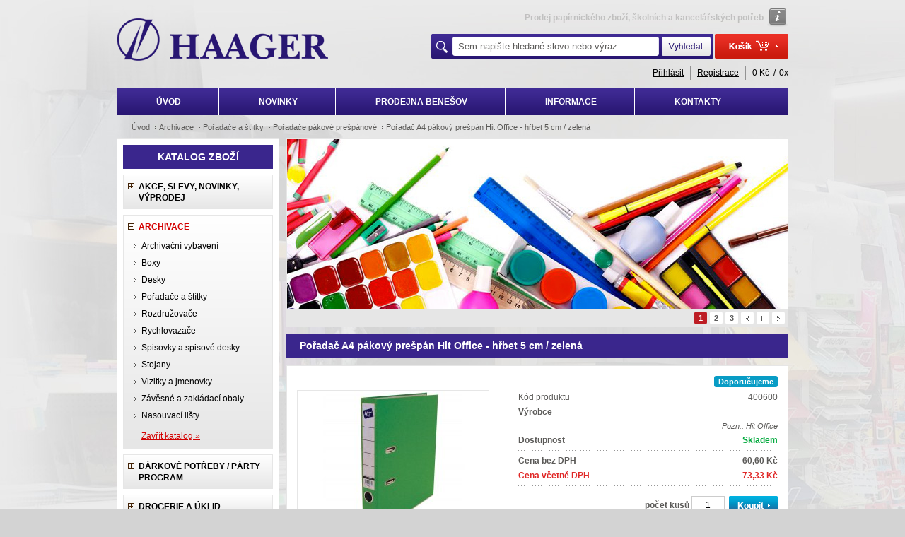

--- FILE ---
content_type: text/html
request_url: https://www.haager.cz/poradac-a4-pakovy-prespan-hit-office-hrbet-5-cm-zelena/d8400/
body_size: 13447
content:
<!DOCTYPE html PUBLIC "-//W3C//DTD XHTML 1.0 Transitional//EN" "http://www.w3.org/TR/xhtml1/DTD/xhtml1-transitional.dtd">
<html xmlns="http://www.w3.org/1999/xhtml" xml:lang="cs">
<head>
  <title>Pořadač A4 pákový prešpán Hit Office - hřbet 5 cm / zelená - HAAGER.cz</title>
  <meta http-equiv="X-UA-Compatible" content="IE=EmulateIE9" />
  <meta http-equiv="content-language" content="cs" />
  <meta http-equiv="Content-type" content="text/html; charset=utf-8" />
  <meta name="description" content="Pořadač A4 pákový prešpán Hit Office, hřbet 5 cm / zelená, HAAGER.cz. kartonový pořadač barevný jak na hřbetu, tak na obou vnějších stranách pořadače, oblíbená prešpánová povrchová úprava příjemná na dotek, kovové ochranné lišty, rado zámek a rado kroužek" />
  <meta name="keywords" content="pořadač,pákový,prešpán,hit,office,hřbet,zelená" />
  <meta name="robots" content="index,follow" />
  <meta name="googlebot" content="index,follow,snippet,archive" />
  <meta name="author" content="HAAGER.cz" />
  
    
  <link rel="stylesheet" type="text/css" href="/_css/custom-theme/red/jquery-ui-1.10.3.custom.css" media="all" />
  
  <link rel="stylesheet" type="text/css" href="/_css/predefine.css?v=1" media="all" />
  <link rel="stylesheet" type="text/css" href="/_css/face4.css?v=1" media="all" />
  <!--[if IE]> <link rel="stylesheet" type="text/css" href="/_css/ie.css?v=1"> <![endif]-->
  <link rel="stylesheet" type="text/css" href="/_css/print.css?v=1" media="print" />
  <link rel="stylesheet" type="text/css" href="/_css/tipTip.css?v=1" media="all" />
    <link rel="stylesheet" type="text/css" href="/_css/wt-rotator.css" />
      
    <link rel="canonical" href="https://www.haager.cz/poradac-a4-pakovy-prespan-hit-office-hrbet-5-cm-zelena/d8400/" />
    
      <meta property="og:image" content="https://www.haager.cz/UserFiles/Image/small/400600_l.jpg" />    <script src="http://static.ak.fbcdn.net/connect.php/js/FB.Share" type="text/javascript"></script>      
    <link rel="publisher" href="https://www.facebook.com/haager.cz/" />
        
  <script type="text/javascript" src="/_js/jquery-1.7.2.min.js?v=1"></script>  
  
    
  <script type="text/javascript" src="/_js/jquery-ui-1.8.20.custom.min.js?v=1"></script>
  <script type="text/javascript" src="/_js/jquery.tipTip.js?v=1"></script>
  <script type="text/javascript" src="/_js/scripts.js?v=1"></script>  
  <script type="text/javascript" src="/_js/jquery.lightbox.js?v=1"></script>
  <script type="text/javascript" src="/_js/ajax.js?v=1"></script>  
    <script type="text/javascript" src="/_js/jquery.easing.1.3.min.js"></script>
  <script type="text/javascript" src="/_js/jquery.wt-rotator.min.js"></script>
    
    
  
  
    
    <script type="text/javascript">
  /* <![CDATA[ */
    
      	$(document).ready(	
  			function() {
  				$(".container").wtRotator({
  					width:708,
  					height:240,
  					thumb_width:18,
              		thumb_height:18,
  					button_width:18,
  					button_height:18,
  					button_margin:4,
  					auto_start:true,
  					delay:3000,
  					play_once:false,
  					transition:"random",
  					transition_speed:800,
  					auto_center:true,
  					easing:"",
  					cpanel_position:"outside",
  					cpanel_align:"BR",
  					timer_align:"top",
  					display_thumbs:true,
  					display_dbuttons:true,
  					display_playbutton:true,
  					display_thumbimg:false,
             		display_side_buttons:false,
  					display_numbers:true,
  					display_timer:false,
  					mouseover_select:false,
  					mouseover_pause:false,
  					cpanel_mouseover:false,
  					text_mouseover:false,
  					text_effect:"fade",
  					text_sync:true,
  					tooltip_type:"none",
  					shuffle:false,
  					block_size:75,
  					vert_size:55,
  					horz_size:50,
  					block_delay:25,
  					vstripe_delay:75,
  					hstripe_delay:180,
                    mousewheel_scroll:false			
  				});
  			}
  		);
        
  /* ]]> */
  </script>
  
    
    
  
<style type="text/css">
div#infopanel {
  color:#000000;
}
</style>

</head>
<body>



<div id="body_in">

<div id="mainFrame">



<div id="header" class="noprint">
  <div class="lt">
   <div class="logo"><a href="/" title="Papírnictví, školní a kancelářské potřeby"><img src="/_face/img7/logo.png" alt="" border="0" /></a></div>
   
   
   
  </div>
  <div class="rt">

   <div class="infotext_panel">
      <div class="infotext">
        <div class="icon"></div>
        
        <div id="rotate">
                 <p class="noscreen">Prodej&nbsp;papírnického&nbsp;zboží,&nbsp;školních&nbsp;a&nbsp;kancelářských&nbsp;potřeb</p>
                </div>
        
        <div class="clear"></div>
      </div>
   </div>
   
   <div class="basket_bt_panel">
     <a href="/?act=go_basket"><img class="bt_basket" src="/_face/img7/bt_basket.png" alt="Můj košík" title="Můj košík" /></a>
   </div>
   
   <div class="search_panel">  
    <form id="search_form" action="/hledani/" method="get">
    <input type="hidden" name="act" value='search' />
     <div class="in">
       <table>
        <tr>
          <td class="txt_search"><div><label for="search_inp_txt" class="tip" title="Při psaní slov do textového pole Vám pomůže našeptávač s konkrétními produkty, které lze jednotlivě vybrat. Pokud si ale přejete vyhledat slovo nebo výraz v přesném tvaru, klikněte po jeho napsání na tlačítko 'Vyhledat' nebo zmáčkněte 'Enter'."><span>&nbsp;</span></label></div></td>
          <td class="inp_search"><div><input id="search_inp_txt" class="inp_text" onclick="inputSearch(1)" onblur="inputSearch(2)" type="text" name="Str" maxlength="500" value='Sem napište hledané slovo nebo výraz' /></div></td>
          <td class="bt_search"><div><input onclick="inputSearch(3)" type="image" src="/_face/img7/bt_search.png" alt="Vyhledat" title="Vyhledat" /></div></td>
        </tr>
       </table>
     </div> 
    </form>
   </div>
  
  </div>
  <div class="clear"></div>
  
  <div class="login_panel">
  <div class="login_in">
  
            <a class="item" href="/prihlasit/">Přihlásit</a> 
      <a class="item sep" href="/registrace/">Registrace</a>
            
                   
      <a class="basket_info_stats" href="/?act=go_basket"><span class="item sep">0 Kč</span><span class="sep2">/</span><span>0x</span></a>
  </div>
</div>




        
</div>


























<div class="topmenu noprint">
      
                <div class="topmenu_in">
                <ul class="level1">
                                  <li class="li_level1 list">
                    <span class="item first">
                        <a href="/"  title="Papírnictví, školní a kancelářské potřeby">ÚVOD</a>
                    </span>
                                      </li>
                                  <li class="li_level1 list">
                    <span class="item inside">
                        <a href="/novinky/i11/"  >NOVINKY</a>
                    </span>
                                      </li>
                                  <li class="li_level1 list">
                    <span class="item inside">
                        <a href="/prodejna-benesov/i105/"  >PRODEJNA BENEŠOV</a>
                    </span>
                                      </li>
                                  <li class="li_level1 list">
                    <span class="item inside">
                        <a href="javacript:void(0)"  >INFORMACE</a>
                    </span>
                                        <div class="block_level2 noscreen">
                    <div class="block_level2_in">
                    <ul class="level2">
                                                                  <li class="li_level2 li_level2_sep"><a href="/zpusob-dopravy/i91/"  >Způsob dopravy</a></li>
                                                                  <li class="li_level2"><a href="/obchodni-podminky/i82/"  >Obchodní podmínky</a></li>
                                          </ul>
                    </div>
                    </div>
                                      </li>
                                  <li class="li_level1 list">
                    <span class="item last">
                        <a href="/kontakty/i9/"  >KONTAKTY</a>
                    </span>
                                      </li>
                                </ul>
                <div class="clear_end"></div>
                </div>
        </div>

<div class="clear"></div>

 


<div class="content_frame">



<div class="dropmenu_panel">
 <ul>
    <li><a href="/" title="Papírnictví, školní a kancelářské potřeby">Úvod</a></li><li class="next"><a href="/archivace/c444/"  title="Archivace">Archivace</a></li><li class="next"><a href="/archivace/poradace-a-stitky/c467/"  title="Pořadače a štítky">Pořadače a štítky</a></li><li class="next"><a href="/archivace/poradace-a-stitky/poradace-pakove-prespanove/c476/"  title="Pořadače pákové prešpánové">Pořadače pákové prešpánové</a></li><li class="next"><a href="/poradac-a4-pakovy-prespan-hit-office-hrbet-5-cm-zelena/d8400/"><strong>Pořadač A4 pákový prešpán Hit Office - hřbet 5 cm / zelená</strong></a></li> </ul>     
</div>




<div class="page_left_panel noprint">

  <div class="noprint">
                
          <div class="ltbox_panel">
          <div class="ltbox_panel_in">
          <div class="title"><div>KATALOG ZBOŽÍ</div></div>
             
		  <ul id="list_catalog_0" class="list_catalog">
		                <li class="main">
                 <div class="plus ic_menu container_autoheight itemblock indent">
                 
                   <div class="itemblock_in">
                   <div class="itemblock_in_in">
                   
                   <div class="itemblock_main itemblock-open-426">
                                      <div class="itemblock_text_indent">
                                      
                   <div>
                   <div style="">
                     <img class="mainlist_icon open_sublist_catalog mainlist_catalog-426" src="/_face/img7/menu_plus.gif" alt="" border="0" />
                   </div>
                   
                   <a class="mainlink" href="/akce-slevy-novinky-vyprodej/c426/"  title="Akce, slevy, novinky, výprodej">
                   
                                      
                   Akce, slevy, novinky, výprodej                   
                   
                   </a>
                   <div class="clear"></div>
                   </div>
                   
                                      </div>
                                      </div>

                                        <ul class="sublist_catalog noscreen sublist_catalog-426">
                                            <li><a  href="/akce-slevy-novinky-vyprodej/akcni-nabidka-1-3/c427/"  title="Akční nabídka 1-3">Akční nabídka 1-3</a></li>
                                            <li><a  href="/akce-slevy-novinky-vyprodej/hygiena-a-dezinfekce/c429/"  title="Hygiena a dezinfekce">Hygiena a dezinfekce</a></li>
                                            <li><a  href="/akce-slevy-novinky-vyprodej/novinky/c431/"  title="Novinky">Novinky</a></li>
                                            <li><a  href="/akce-slevy-novinky-vyprodej/ochrana-proti-covid-19/c433/"  title="Ochrana proti Covid-19">Ochrana proti Covid-19</a></li>
                                            <li><a  href="/akce-slevy-novinky-vyprodej/velikonoce/c435/"  title="Velikonoce">Velikonoce</a></li>
                                            <li><a  href="/akce-slevy-novinky-vyprodej/vyprodej/c439/"  title="Výprodej">Výprodej</a></li>
                                            <li><a  href="/akce-slevy-novinky-vyprodej/velikonocni-tvoreni/c1022/"  title="Velikonoční tvoření">Velikonoční tvoření</a></li>
                                            <li><a  href="/akce-slevy-novinky-vyprodej/kreativita-a-umeni/c1025/"  title="Kreativita a umění">Kreativita a umění</a></li>
                                            <li><a  href="/akce-slevy-novinky-vyprodej/akcni-nabidka-4-6/c1028/"  title="Akční nabídka 4-6">Akční nabídka 4-6</a></li>
                                            <li><a  href="/akce-slevy-novinky-vyprodej/pripravte-se-na-skolu/c1040/"  title="Připravte se na školu">Připravte se na školu</a></li>
                                            <li><a  href="/akce-slevy-novinky-vyprodej/draci-lampiony-karneval/c1077/"  title="Draci, lampiony, karneval">Draci, lampiony, karneval</a></li>
                                            <li><a  href="/akce-slevy-novinky-vyprodej/vanocni-nabidka/c1084/"  title="Vánoční nabídka">Vánoční nabídka</a></li>
                                            <li><a  href="/akce-slevy-novinky-vyprodej/karneval-lampiony/c1108/"  title="Karneval, lampiony">Karneval, lampiony</a></li>
                                            <li><a  href="/akce-slevy-novinky-vyprodej/akce-1-3/c1112/"  title="Akce 1-3">Akce 1-3</a></li>
                                            <li><a  href="/akce-slevy-novinky-vyprodej/drogerie/c1114/"  title="Drogerie">Drogerie</a></li>
                                            <li><a  href="/akce-slevy-novinky-vyprodej/velikonocni-nabidka/c1129/"  title="Velikonoční nabídka">Velikonoční nabídka</a></li>
                                            <li><a  href="/akce-slevy-novinky-vyprodej/akce-4-6/c1135/"  title="Akce 4-6">Akce 4-6</a></li>
                                            <li><a  href="/akce-slevy-novinky-vyprodej/den-deti/c1142/"  title="Den dětí">Den dětí</a></li>
                                            <li><a  href="/akce-slevy-novinky-vyprodej/leto/c1145/"  title="Léto">Léto</a></li>
                                            <li><a  href="/akce-slevy-novinky-vyprodej/skola/c1150/"  title="Škola">Škola</a></li>
                                            <li><a  href="/akce-slevy-novinky-vyprodej/darky-pro-ucitele/c1152/"  title="Dárky pro učitele">Dárky pro učitele</a></li>
                                            <li><a  href="/akce-slevy-novinky-vyprodej/novinky-deli/c1165/"  title="Novinky DELI">Novinky DELI</a></li>
                                            <li><a  href="/akce-slevy-novinky-vyprodej/darky-pro-deti/c1186/"  title="Dárky pro děti">Dárky pro děti</a></li>
                                            <li><a  href="/akce-slevy-novinky-vyprodej/podzimni-zabava/c1190/"  title="Podzimní zábava">Podzimní zábava</a></li>
                                            <li><a  href="/akce-slevy-novinky-vyprodej/vanoce/c1197/"  title="Vánoce">Vánoce</a></li>
                                            <li><a  href="/akce-slevy-novinky-vyprodej/akce-10-12/c1211/"  title="Akce 10-12">Akce 10-12</a></li>
                                            <li><a  href="/akce-slevy-novinky-vyprodej/tvoreni/c1215/"  title="Tvoření">Tvoření</a></li>
                                            <li><a  href="/akce-slevy-novinky-vyprodej/karnevaly-carodejnice/c1224/"  title="Karnevaly, čarodějnice">Karnevaly, čarodějnice</a></li>
                                            <li><a  href="/akce-slevy-novinky-vyprodej/setrime-v-cervenci/c1243/"  title="Šetříme v červenci">Šetříme v červenci</a></li>
                                            <li><a  href="/akce-slevy-novinky-vyprodej/akce-7-9/c1264/"  title="Akce 7-9">Akce 7-9</a></li>
                                            <li><a  href="/akce-slevy-novinky-vyprodej/velky-skolni-vyprodej/c1311/"  title="Velký školní výprodej">Velký školní výprodej</a></li>
                                            <li><a  href="/akce-slevy-novinky-vyprodej/podzim/c1315/"  title="Podzim">Podzim</a></li>
                                            <li><a  href="/akce-slevy-novinky-vyprodej/karnevaly-party/c1337/"  title="Karnevaly, party">Karnevaly, party</a></li>
                                            <li><a  href="/akce-slevy-novinky-vyprodej/carodejnice-oslavy/c1345/"  title="Čarodějnice, oslavy">Čarodějnice, oslavy</a></li>
                                            <li><a  href="/akce-slevy-novinky-vyprodej/karnevaly-oslavy/c1351/"  title="Karnevaly, oslavy">Karnevaly, oslavy</a></li>
                                            <li><a  href="/akce-slevy-novinky-vyprodej/skola-2024-2025/c1355/"  title="Škola 2024/2025">Škola 2024/2025</a></li>
                                            <li><a  href="/akce-slevy-novinky-vyprodej/drogerie-a-hygiena/c1360/"  title="Drogerie a hygiena">Drogerie a hygiena</a></li>
                                            <li><a  href="/akce-slevy-novinky-vyprodej/svicky/c1488/"  title="Svíčky">Svíčky</a></li>
                                            <li><a  href="/akce-slevy-novinky-vyprodej/mikulas/c1492/"  title="Mikuláš">Mikuláš</a></li>
                                            <li><a  href="/akce-slevy-novinky-vyprodej/skola-2025-2026/c1552/"  title="Škola 2025/2026">Škola 2025/2026</a></li>
                                            <li><a  href="/akce-slevy-novinky-vyprodej/leto-a-deti/c1569/"  title="Léto a děti">Léto a děti</a></li>
                                            <li><a  href="/akce-slevy-novinky-vyprodej/party-produkty/c1571/"  title="Party produkty">Party produkty</a></li>
                                            <li><a  href="/akce-slevy-novinky-vyprodej/damska-hygiena/c1628/"  title="Dámská hygiena">Dámská hygiena</a></li>
                                        </ul>
                    
                    <div class="close_sublist_catalog_panel sublist_catalog-426 noscreen"><a class="cursor close_sublist_catalog sublist_catalog-426">Zavřít katalog »</a></div>
                    
                                       
                   
                   </div>
                   </div>
                   
                                      
                 </div>

                </li>
                                <li class="main">
                 <div class="minus ic_menu container_autoheight itemblock indent">
                 
                   <div class="itemblock_in">
                   <div class="itemblock_in_in">
                   
                   <div class="itemblock_main itemblock-open-444">
                                      <div class="itemblock_text_indent">
                                      
                   <div>
                   <div style="">
                     <img class="mainlist_icon open_sublist_catalog mainlist_catalog-444" src="/_face/img7/menu_minus.gif" alt="" border="0" />
                   </div>
                   
                   <a class="mainlink set" href="/archivace/c444/"  title="Archivace">
                   
                                      
                   <strong>Archivace</strong>                   
                   
                   </a>
                   <div class="clear"></div>
                   </div>
                   
                                      </div>
                                      </div>

                                        <ul class="sublist_catalog sublist_catalog-444">
                                            <li><a  href="/archivace/archivacni-vybaveni/c445/"  title="Archivační vybavení">Archivační vybavení</a></li>
                                            <li><a  href="/archivace/boxy/c452/"  title="Boxy">Boxy</a></li>
                                            <li><a  href="/archivace/desky/c454/"  title="Desky">Desky</a></li>
                                            <li><a  href="/archivace/poradace-a-stitky/c467/"  title="Pořadače a štítky">Pořadače a štítky</a></li>
                                            <li><a  href="/archivace/rozdruzovace/c480/"  title="Rozdružovače">Rozdružovače</a></li>
                                            <li><a  href="/archivace/rychlovazace/c485/"  title="Rychlovazače">Rychlovazače</a></li>
                                            <li><a  href="/archivace/spisovky-a-spisove-desky/c490/"  title="Spisovky a spisové desky">Spisovky a spisové desky</a></li>
                                            <li><a  href="/archivace/stojany/c495/"  title="Stojany">Stojany</a></li>
                                            <li><a  href="/archivace/vizitky-a-jmenovky/c501/"  title="Vizitky a jmenovky">Vizitky a jmenovky</a></li>
                                            <li><a  href="/archivace/zavesne-a-zakladaci-obaly/c508/"  title="Závěsné a zakládací obaly">Závěsné a zakládací obaly</a></li>
                                            <li><a  href="/archivace/nasouvaci-listy/c1276/"  title="Nasouvací lišty">Nasouvací lišty</a></li>
                                        </ul>
                    
                    <div class="close_sublist_catalog_panel sublist_catalog-444"><a class="cursor close_sublist_catalog sublist_catalog-444">Zavřít katalog »</a></div>
                    
                                       
                   
                   </div>
                   </div>
                   
                                      
                 </div>

                </li>
                                <li class="main">
                 <div class="plus ic_menu container_autoheight itemblock indent">
                 
                   <div class="itemblock_in">
                   <div class="itemblock_in_in">
                   
                   <div class="itemblock_main itemblock-open-521">
                                      <div class="itemblock_text_indent">
                                      
                   <div>
                   <div style="">
                     <img class="mainlist_icon open_sublist_catalog mainlist_catalog-521" src="/_face/img7/menu_plus.gif" alt="" border="0" />
                   </div>
                   
                   <a class="mainlink" href="/darkove-potreby-party-program/c521/"  title="Dárkové potřeby / Párty program">
                   
                                      
                   Dárkové potřeby / Párty program                   
                   
                   </a>
                   <div class="clear"></div>
                   </div>
                   
                                      </div>
                                      </div>

                                        <ul class="sublist_catalog noscreen sublist_catalog-521">
                                            <li><a  href="/darkove-potreby-party-program/karneval-draci-lampiony/c522/"  title="Karneval, draci, lampiony">Karneval, draci, lampiony</a></li>
                                            <li><a  href="/darkove-potreby-party-program/party-prislusenstvi/c526/"  title="Párty příslušenství">Párty příslušenství</a></li>
                                            <li><a  href="/darkove-potreby-party-program/vse-pro-baleni-darku/c533/"  title="Vše pro balení dárků">Vše pro balení dárků</a></li>
                                            <li><a  href="/darkove-potreby-party-program/tipy-na-darky/c1098/"  title="Tipy na dárky">Tipy na dárky</a></li>
                                            <li><a  href="/darkove-potreby-party-program/karneval-draci-lampiony/c1328/"  title="Karneval, draci,  lampiony">Karneval, draci,  lampiony</a></li>
                                        </ul>
                    
                    <div class="close_sublist_catalog_panel sublist_catalog-521 noscreen"><a class="cursor close_sublist_catalog sublist_catalog-521">Zavřít katalog »</a></div>
                    
                                       
                   
                   </div>
                   </div>
                   
                                      
                 </div>

                </li>
                                <li class="main">
                 <div class="plus ic_menu container_autoheight itemblock indent">
                 
                   <div class="itemblock_in">
                   <div class="itemblock_in_in">
                   
                   <div class="itemblock_main itemblock-open-538">
                                      <div class="itemblock_text_indent">
                                      
                   <div>
                   <div style="">
                     <img class="mainlist_icon open_sublist_catalog mainlist_catalog-538" src="/_face/img7/menu_plus.gif" alt="" border="0" />
                   </div>
                   
                   <a class="mainlink" href="/drogerie-a-uklid/c538/"  title="Drogerie a úklid">
                   
                                      
                   Drogerie a úklid                   
                   
                   </a>
                   <div class="clear"></div>
                   </div>
                   
                                      </div>
                                      </div>

                                        <ul class="sublist_catalog noscreen sublist_catalog-538">
                                            <li><a  href="/drogerie-a-uklid/cistici-prostredky/c539/"  title="Čisticí prostředky">Čisticí prostředky</a></li>
                                            <li><a  href="/drogerie-a-uklid/dezinfekcni-prostredky/c549/"  title="Dezinfekční prostředky">Dezinfekční prostředky</a></li>
                                            <li><a  href="/drogerie-a-uklid/eco-produkty/c550/"  title="ECO produkty">ECO produkty</a></li>
                                            <li><a  href="/drogerie-a-uklid/hygienicke-potreby/c551/"  title="Hygienické potřeby">Hygienické potřeby</a></li>
                                            <li><a  href="/drogerie-a-uklid/kremy-a-osvezovace/c564/"  title="Krémy a osvěžovače">Krémy a osvěžovače</a></li>
                                            <li><a  href="/drogerie-a-uklid/mydla/c570/"  title="Mýdla">Mýdla</a></li>
                                            <li><a  href="/drogerie-a-uklid/ochrana-pred-viry/c576/"  title="Ochrana před viry">Ochrana před viry</a></li>
                                            <li><a  href="/drogerie-a-uklid/prostredky-na-prani/c577/"  title="Prostředky na praní">Prostředky na praní</a></li>
                                            <li><a  href="/drogerie-a-uklid/uklidove-vybaveni/c581/"  title="Úklidové vybavení">Úklidové vybavení</a></li>
                                            <li><a  href="/drogerie-a-uklid/zasobniky/c592/"  title="Zásobníky">Zásobníky</a></li>
                                            <li><a  href="/drogerie-a-uklid/kremy-a-mydla/c1116/"  title="Krémy a mýdla">Krémy a mýdla</a></li>
                                            <li><a  href="/drogerie-a-uklid/osvezovace-a-svicky/c1121/"  title="Osvěžovače a svíčky">Osvěžovače a svíčky</a></li>
                                            <li><a  href="/drogerie-a-uklid/osvezovace-pohlcovace-a-svicky/c1230/"  title="Osvěžovače, pohlcovače a svíčky">Osvěžovače, pohlcovače a svíčky</a></li>
                                            <li><a  href="/drogerie-a-uklid/osvezovace-vune-svicky/c1277/"  title="Osvěžovače, vůně, svíčky">Osvěžovače, vůně, svíčky</a></li>
                                            <li><a  href="/drogerie-a-uklid/osobni-hygiena/c1632/"  title="Osobní hygiena">Osobní hygiena</a></li>
                                        </ul>
                    
                    <div class="close_sublist_catalog_panel sublist_catalog-538 noscreen"><a class="cursor close_sublist_catalog sublist_catalog-538">Zavřít katalog »</a></div>
                    
                                       
                   
                   </div>
                   </div>
                   
                                      
                 </div>

                </li>
                                <li class="main">
                 <div class="plus ic_menu container_autoheight itemblock indent">
                 
                   <div class="itemblock_in">
                   <div class="itemblock_in_in">
                   
                   <div class="itemblock_main itemblock-open-599">
                                      <div class="itemblock_text_indent">
                                      
                   <div>
                   <div style="">
                     <img class="mainlist_icon open_sublist_catalog mainlist_catalog-599" src="/_face/img7/menu_plus.gif" alt="" border="0" />
                   </div>
                   
                   <a class="mainlink" href="/kancelarske-potreby/c599/"  title="Kancelářské potřeby">
                   
                                      
                   Kancelářské potřeby                   
                   
                   </a>
                   <div class="clear"></div>
                   </div>
                   
                                      </div>
                                      </div>

                                        <ul class="sublist_catalog noscreen sublist_catalog-599">
                                            <li><a  href="/kancelarske-potreby/diare/c600/"  title="Diáře">Diáře</a></li>
                                            <li><a  href="/kancelarske-potreby/drobne-kancelarske-potreby/c608/"  title="Drobné kancelářské potřeby">Drobné kancelářské potřeby</a></li>
                                            <li><a  href="/kancelarske-potreby/fotoalba-ramecky-a-pamatniky/c620/"  title="Fotoalba, rámečky a památníky">Fotoalba, rámečky a památníky</a></li>
                                            <li><a  href="/kancelarske-potreby/kalendare/c623/"  title="Kalendáře">Kalendáře</a></li>
                                            <li><a  href="/kancelarske-potreby/kalkulacky/c626/"  title="Kalkulačky">Kalkulačky</a></li>
                                            <li><a  href="/kancelarske-potreby/kancelarske-doplnky/c632/"  title="Kancelářské doplňky">Kancelářské doplňky</a></li>
                                            <li><a  href="/kancelarske-potreby/lepici-pasky/c645/"  title="Lepicí pásky">Lepicí pásky</a></li>
                                            <li><a  href="/kancelarske-potreby/lepidla-a-opravne-prostredky/c658/"  title="Lepidla a opravné prostředky">Lepidla a opravné prostředky</a></li>
                                            <li><a  href="/kancelarske-potreby/magnety-a-magneticke-pasky/c668/"  title="Magnety a magnetické pásky">Magnety a magnetické pásky</a></li>
                                            <li><a  href="/kancelarske-potreby/prezentacni-doplnky/c671/"  title="Prezentační doplňky">Prezentační doplňky</a></li>
                                            <li><a  href="/kancelarske-potreby/psaci-potreby/c677/"  title="Psací potřeby">Psací potřeby</a></li>
                                            <li><a  href="/kancelarske-potreby/razitka/c698/"  title="Razítka">Razítka</a></li>
                                            <li><a  href="/kancelarske-potreby/sesivacky-a-derovace/c706/"  title="Sešívačky a děrovače">Sešívačky a děrovače</a></li>
                                            <li><a  href="/kancelarske-potreby/tasky-aktovky-a-kufry/c717/"  title="Tašky, aktovky a kufry">Tašky, aktovky a kufry</a></li>
                                            <li><a  href="/kancelarske-potreby/sesivacky-a-derovacky/c1046/"  title="Sešívačky a děrovačky">Sešívačky a děrovačky</a></li>
                                            <li><a  href="/kancelarske-potreby/novorocenky/c1072/"  title="Novoročenky">Novoročenky</a></li>
                                            <li><a  href="/kancelarske-potreby/nuzky/c1173/"  title="Nůžky">Nůžky</a></li>
                                        </ul>
                    
                    <div class="close_sublist_catalog_panel sublist_catalog-599 noscreen"><a class="cursor close_sublist_catalog sublist_catalog-599">Zavřít katalog »</a></div>
                    
                                       
                   
                   </div>
                   </div>
                   
                                      
                 </div>

                </li>
                                <li class="main">
                 <div class="plus ic_menu container_autoheight itemblock indent">
                 
                   <div class="itemblock_in">
                   <div class="itemblock_in_in">
                   
                   <div class="itemblock_main itemblock-open-722">
                                      <div class="itemblock_text_indent">
                                      
                   <div>
                   <div style="">
                     <img class="mainlist_icon open_sublist_catalog mainlist_catalog-722" src="/_face/img7/menu_plus.gif" alt="" border="0" />
                   </div>
                   
                   <a class="mainlink" href="/kancelarske-vybaveni-sklad/c722/"  title="Kancelářské vybavení / sklad">
                   
                                      
                   Kancelářské vybavení / sklad                   
                   
                   </a>
                   <div class="clear"></div>
                   </div>
                   
                                      </div>
                                      </div>

                                        <ul class="sublist_catalog noscreen sublist_catalog-722">
                                            <li><a  href="/kancelarske-vybaveni-sklad/balici-material/c723/"  title="Balicí materiál">Balicí materiál</a></li>
                                            <li><a  href="/kancelarske-vybaveni-sklad/cistici-prostredky/c733/"  title="Čistící prostředky">Čistící prostředky</a></li>
                                            <li><a  href="/kancelarske-vybaveni-sklad/ergonomie/c737/"  title="Ergonomie">Ergonomie</a></li>
                                            <li><a  href="/kancelarske-vybaveni-sklad/kancelarska-technika/c741/"  title="Kancelářská technika">Kancelářská technika</a></li>
                                            <li><a  href="/kancelarske-vybaveni-sklad/kancelarsky-nabytek/c755/"  title="Kancelářský nábytek">Kancelářský nábytek</a></li>
                                            <li><a  href="/kancelarske-vybaveni-sklad/lampicky-a-hodiny/c768/"  title="Lampičky a hodiny">Lampičky a hodiny</a></li>
                                            <li><a  href="/kancelarske-vybaveni-sklad/lekarny-a-naplasti/c771/"  title="Lékárny a náplasti">Lékárny a náplasti</a></li>
                                            <li><a  href="/kancelarske-vybaveni-sklad/media-baterie-a-nabijeni/c774/"  title="Média, baterie a nabíjení">Média, baterie a nabíjení</a></li>
                                            <li><a  href="/kancelarske-vybaveni-sklad/ochranne-pracovni-pomucky/c780/"  title="Ochranné pracovní pomůcky">Ochranné pracovní pomůcky</a></li>
                                            <li><a  href="/kancelarske-vybaveni-sklad/odlamovaci-a-kapesni-noze/c783/"  title="Odlamovací a kapesní nože">Odlamovací a kapesní nože</a></li>
                                            <li><a  href="/kancelarske-vybaveni-sklad/prezentacni-stojany-ramy-a-kapsy/c784/"  title="Prezentační stojany, rámy a kapsy">Prezentační stojany, rámy a kapsy</a></li>
                                            <li><a  href="/kancelarske-vybaveni-sklad/prislusenstvi-k-pc/c796/"  title="Příslušenství k PC">Příslušenství k PC</a></li>
                                            <li><a  href="/kancelarske-vybaveni-sklad/spotrebni-elektro/c802/"  title="Spotřební elektro">Spotřební elektro</a></li>
                                            <li><a  href="/kancelarske-vybaveni-sklad/tabule/c808/"  title="Tabule">Tabule</a></li>
                                            <li><a  href="/kancelarske-vybaveni-sklad/vybaveni-do-skladu/c820/"  title="Vybavení do skladu">Vybavení do skladu</a></li>
                                            <li><a  href="/kancelarske-vybaveni-sklad/odlamovaci-noze-rezaky/c1296/"  title="Odlamovací nože, řezáky">Odlamovací nože, řezáky</a></li>
                                            <li><a  href="/kancelarske-vybaveni-sklad/baterie-prodluzovacky-usb/c1299/"  title="Baterie, prodlužovačky, USB">Baterie, prodlužovačky, USB</a></li>
                                        </ul>
                    
                    <div class="close_sublist_catalog_panel sublist_catalog-722 noscreen"><a class="cursor close_sublist_catalog sublist_catalog-722">Zavřít katalog »</a></div>
                    
                                       
                   
                   </div>
                   </div>
                   
                                      
                 </div>

                </li>
                                <li class="main">
                 <div class="plus ic_menu container_autoheight itemblock indent">
                 
                   <div class="itemblock_in">
                   <div class="itemblock_in_in">
                   
                   <div class="itemblock_main itemblock-open-824">
                                      <div class="itemblock_text_indent">
                                      
                   <div>
                   <div style="">
                     <img class="mainlist_icon open_sublist_catalog mainlist_catalog-824" src="/_face/img7/menu_plus.gif" alt="" border="0" />
                   </div>
                   
                   <a class="mainlink" href="/obcerstveni/c824/"  title="Občerstvení">
                   
                                      
                   Občerstvení                   
                   
                   </a>
                   <div class="clear"></div>
                   </div>
                   
                                      </div>
                                      </div>

                                        <ul class="sublist_catalog noscreen sublist_catalog-824">
                                            <li><a  href="/obcerstveni/aquamaty/c825/"  title="Aquamaty">Aquamaty</a></li>
                                            <li><a  href="/obcerstveni/baleni-potravin/c830/"  title="Balení potravin">Balení potravin</a></li>
                                            <li><a  href="/obcerstveni/dortove-krabice-a-papirove-tacky/c836/"  title="Dortové krabice a papírové tácky">Dortové krabice a papírové tácky</a></li>
                                            <li><a  href="/obcerstveni/eco-produkty/c837/"  title="ECO produkty">ECO produkty</a></li>
                                            <li><a  href="/obcerstveni/kava-caj-dochucovadla/c838/"  title="Káva, čaj, dochucovadla">Káva, čaj, dochucovadla</a></li>
                                            <li><a  href="/obcerstveni/konvice-a-dzbany/c846/"  title="Konvice a džbány">Konvice a džbány</a></li>
                                            <li><a  href="/obcerstveni/kuchynske-naradi-a-pomucky/c847/"  title="Kuchyňské nářadí a pomůcky">Kuchyňské nářadí a pomůcky</a></li>
                                            <li><a  href="/obcerstveni/nadobi/c851/"  title="Nádobí">Nádobí</a></li>
                                            <li><a  href="/obcerstveni/napoje/c856/"  title="Nápoje">Nápoje</a></li>
                                            <li><a  href="/obcerstveni/sladke-potraviny/c864/"  title="Sladké potraviny">Sladké potraviny</a></li>
                                            <li><a  href="/obcerstveni/slane-potraviny/c869/"  title="Slané potraviny">Slané potraviny</a></li>
                                            <li><a  href="/obcerstveni/termosky-a-termohrnky/c873/"  title="Termosky a termohrnky">Termosky a termohrnky</a></li>
                                            <li><a  href="/obcerstveni/kuchynske-potreby/c1285/"  title="Kuchyňské potřeby">Kuchyňské potřeby</a></li>
                                        </ul>
                    
                    <div class="close_sublist_catalog_panel sublist_catalog-824 noscreen"><a class="cursor close_sublist_catalog sublist_catalog-824">Zavřít katalog »</a></div>
                    
                                       
                   
                   </div>
                   </div>
                   
                                      
                 </div>

                </li>
                                <li class="main">
                 <div class="plus ic_menu container_autoheight itemblock indent">
                 
                   <div class="itemblock_in">
                   <div class="itemblock_in_in">
                   
                   <div class="itemblock_main itemblock-open-874">
                                      <div class="itemblock_text_indent">
                                      
                   <div>
                   <div style="">
                     <img class="mainlist_icon open_sublist_catalog mainlist_catalog-874" src="/_face/img7/menu_plus.gif" alt="" border="0" />
                   </div>
                   
                   <a class="mainlink" href="/papir-a-papirove-vyrobky/c874/"  title="Papír a papírové výrobky">
                   
                                      
                   Papír a papírové výrobky                   
                   
                   </a>
                   <div class="clear"></div>
                   </div>
                   
                                      </div>
                                      </div>

                                        <ul class="sublist_catalog noscreen sublist_catalog-874">
                                            <li><a  href="/papir-a-papirove-vyrobky/etikety/c875/"  title="Etikety">Etikety</a></li>
                                            <li><a  href="/papir-a-papirove-vyrobky/knihy-a-kroniky/c889/"  title="Knihy a kroniky">Knihy a kroniky</a></li>
                                            <li><a  href="/papir-a-papirove-vyrobky/kreslici-kartony/c895/"  title="Kreslicí kartony">Kreslicí kartony</a></li>
                                            <li><a  href="/papir-a-papirove-vyrobky/obalky/c897/"  title="Obálky">Obálky</a></li>
                                            <li><a  href="/papir-a-papirove-vyrobky/papir/c913/"  title="Papír">Papír</a></li>
                                            <li><a  href="/papir-a-papirove-vyrobky/pasky-do-pokladen/c927/"  title="Pásky do pokladen">Pásky do pokladen</a></li>
                                            <li><a  href="/papir-a-papirove-vyrobky/samolepici-blocky-a-zalozky/c932/"  title="Samolepicí bločky a záložky">Samolepicí bločky a záložky</a></li>
                                            <li><a  href="/papir-a-papirove-vyrobky/sesity-a-bloky/c937/"  title="Sešity a bloky">Sešity a bloky</a></li>
                                            <li><a  href="/papir-a-papirove-vyrobky/tiskopisy/c942/"  title="Tiskopisy">Tiskopisy</a></li>
                                            <li><a  href="/papir-a-papirove-vyrobky/zaznamni-kostky/c946/"  title="Záznamní kostky">Záznamní kostky</a></li>
                                            <li><a  href="/papir-a-papirove-vyrobky/bloky/c1245/"  title="Bloky">Bloky</a></li>
                                        </ul>
                    
                    <div class="close_sublist_catalog_panel sublist_catalog-874 noscreen"><a class="cursor close_sublist_catalog sublist_catalog-874">Zavřít katalog »</a></div>
                    
                                       
                   
                   </div>
                   </div>
                   
                                      
                 </div>

                </li>
                                <li class="main">
                 <div class="plus ic_menu container_autoheight itemblock indent">
                 
                   <div class="itemblock_in">
                   <div class="itemblock_in_in">
                   
                   <div class="itemblock_main itemblock-open-948">
                                      <div class="itemblock_text_indent">
                                      
                   <div>
                   <div style="">
                     <img class="mainlist_icon open_sublist_catalog mainlist_catalog-948" src="/_face/img7/menu_plus.gif" alt="" border="0" />
                   </div>
                   
                   <a class="mainlink" href="/skolni-potreby/c948/"  title="Školní potřeby">
                   
                                      
                   Školní potřeby                   
                   
                   </a>
                   <div class="clear"></div>
                   </div>
                   
                                      </div>
                                      </div>

                                        <ul class="sublist_catalog noscreen sublist_catalog-948">
                                            <li><a  href="/skolni-potreby/do-aktovky/c949/"  title="Do aktovky">Do aktovky</a></li>
                                            <li><a  href="/skolni-potreby/do-penalu/c957/"  title="Do penálu">Do penálu</a></li>
                                            <li><a  href="/skolni-potreby/karty-zabavne-knizky/c971/"  title="Karty, zábavné knížky">Karty, zábavné knížky</a></li>
                                            <li><a  href="/skolni-potreby/kresleni-a-malovani/c976/"  title="Kreslení a malování">Kreslení a malování</a></li>
                                            <li><a  href="/skolni-potreby/skolni-vybava/c991/"  title="Školní výbava">Školní výbava</a></li>
                                            <li><a  href="/skolni-potreby/vytvarna-vychova/c1007/"  title="Výtvarná výchova">Výtvarná výchova</a></li>
                                            <li><a  href="/skolni-potreby/tvoreni/c1035/"  title="Tvoření">Tvoření</a></li>
                                            <li><a  href="/skolni-potreby/karty-pohlednice-zabavne-knizky/c1182/"  title="Karty, pohlednice, zábavné knížky">Karty, pohlednice, zábavné knížky</a></li>
                                            <li><a  href="/skolni-potreby/fotoalba-ramecky-a-pamatniky/c1313/"  title="Fotoalba, rámečky a památníky">Fotoalba, rámečky a památníky</a></li>
                                        </ul>
                    
                    <div class="close_sublist_catalog_panel sublist_catalog-948 noscreen"><a class="cursor close_sublist_catalog sublist_catalog-948">Zavřít katalog »</a></div>
                    
                                       
                   
                   </div>
                   </div>
                   
                                      
                 </div>

                </li>
                                <li class="main">
                 <div class="plus ic_menu container_autoheight itemblock indent">
                 
                   <div class="itemblock_in">
                   <div class="itemblock_in_in">
                   
                   <div class="itemblock_main itemblock-open-1376">
                                      <div class="itemblock_text_indent">
                                      
                   <div>
                   <div style="">
                     <img class="mainlist_icon open_sublist_catalog mainlist_catalog-1376" src="/_face/img7/menu_plus.gif" alt="" border="0" />
                   </div>
                   
                   <a class="mainlink" href="/skolni-a-detske-potreby/c1376/"  title="Školní a dětské potřeby">
                   
                                      
                   Školní a dětské potřeby                   
                   
                   </a>
                   <div class="clear"></div>
                   </div>
                   
                                      </div>
                                      </div>

                                        <ul class="sublist_catalog noscreen sublist_catalog-1376">
                                            <li><a  href="/skolni-a-detske-potreby/do-aktovky/c1377/"  title="Do aktovky">Do aktovky</a></li>
                                            <li><a  href="/skolni-a-detske-potreby/do-penalu/c1385/"  title="Do penálu">Do penálu</a></li>
                                            <li><a  href="/skolni-a-detske-potreby/fotoalba-ramecky-a-pamatniky/c1399/"  title="Fotoalba, rámečky a památníky">Fotoalba, rámečky a památníky</a></li>
                                            <li><a  href="/skolni-a-detske-potreby/karty-pohlednice-zabavne-knizky/c1401/"  title="Karty, pohlednice, zábavné knížky">Karty, pohlednice, zábavné knížky</a></li>
                                            <li><a  href="/skolni-a-detske-potreby/kresleni-a-malovani/c1406/"  title="Kreslení a malování">Kreslení a malování</a></li>
                                            <li><a  href="/skolni-a-detske-potreby/skolni-vybava/c1419/"  title="Školní výbava">Školní výbava</a></li>
                                            <li><a  href="/skolni-a-detske-potreby/tvoreni/c1435/"  title="Tvoření">Tvoření</a></li>
                                            <li><a  href="/skolni-a-detske-potreby/vytvarna-vychova/c1443/"  title="Výtvarná výchova">Výtvarná výchova</a></li>
                                            <li><a  href="/skolni-a-detske-potreby/baleni-darku-a-darky/c1458/"  title="Balení dárků a dárky">Balení dárků a dárky</a></li>
                                            <li><a  href="/skolni-a-detske-potreby/karnevaly-draci-lampiony/c1467/"  title="Karnevaly, draci, lampiony">Karnevaly, draci, lampiony</a></li>
                                            <li><a  href="/skolni-a-detske-potreby/oslavy/c1471/"  title="Oslavy">Oslavy</a></li>
                                            <li><a  href="/skolni-a-detske-potreby/produkty-jovi/c1512/"  title="Produkty JOVI">Produkty JOVI</a></li>
                                            <li><a  href="/skolni-a-detske-potreby/sesity/c1528/"  title="Sešity">Sešity</a></li>
                                            <li><a  href="/skolni-a-detske-potreby/knizky-a-omalovanky/c1581/"  title="Knížky a omalovánky">Knížky a omalovánky</a></li>
                                            <li><a  href="/skolni-a-detske-potreby/rysovaci-potreby-na-tabule/c1588/"  title="Rýsovací potřeby na tabule">Rýsovací potřeby na tabule</a></li>
                                            <li><a  href="/skolni-a-detske-potreby/zabava-pro-deti/c1602/"  title="Zábava pro děti">Zábava pro děti</a></li>
                                        </ul>
                    
                    <div class="close_sublist_catalog_panel sublist_catalog-1376 noscreen"><a class="cursor close_sublist_catalog sublist_catalog-1376">Zavřít katalog »</a></div>
                    
                                       
                   
                   </div>
                   </div>
                   
                                      
                 </div>

                </li>
                                <li class="main">
                 <div class="plus ic_menu container_autoheight itemblock indent">
                 
                   <div class="itemblock_in">
                   <div class="itemblock_in_in">
                   
                   <div class="itemblock_main itemblock-open-1479">
                                      <div class="itemblock_text_indent">
                                      
                   <div>
                   <div style="">
                     <img class="mainlist_icon open_sublist_catalog mainlist_catalog-1479" src="/_face/img7/menu_plus.gif" alt="" border="0" />
                   </div>
                   
                   <a class="mainlink" href="/eco-produkty/c1479/"  title="ECO produkty">
                   
                                      
                   ECO produkty                   
                   
                   </a>
                   <div class="clear"></div>
                   </div>
                   
                                      </div>
                                      </div>

                                        <ul class="sublist_catalog noscreen sublist_catalog-1479">
                                            <li><a  href="/eco-produkty/archivace/c1480/"  title="Archivace">Archivace</a></li>
                                            <li><a  href="/eco-produkty/tipy-na-darky/c1504/"  title="Tipy na dárky">Tipy na dárky</a></li>
                                            <li><a  href="/eco-produkty/vse-pro-baleni-darku/c1506/"  title="Vše pro balení dárků">Vše pro balení dárků</a></li>
                                            <li><a  href="/eco-produkty/kancelarske-potreby/c1522/"  title="Kancelářské potřeby">Kancelářské potřeby</a></li>
                                            <li><a  href="/eco-produkty/psaci-potreby/c1524/"  title="Psací potřeby">Psací potřeby</a></li>
                                            <li><a  href="/eco-produkty/drogerie-a-hygiena/c1539/"  title="Drogerie a hygiena">Drogerie a hygiena</a></li>
                                        </ul>
                    
                    <div class="close_sublist_catalog_panel sublist_catalog-1479 noscreen"><a class="cursor close_sublist_catalog sublist_catalog-1479">Zavřít katalog »</a></div>
                    
                                       
                   
                   </div>
                   </div>
                   
                                      
                 </div>

                </li>
                                <li class="main">
                 <div class="plus ic_menu container_autoheight itemblock indent">
                 
                   <div class="itemblock_in">
                   <div class="itemblock_in_in">
                   
                   <div class="itemblock_main itemblock-open-1638">
                                      <div class="itemblock_text_indent">
                                      
                   <div>
                   <div style="">
                     <img class="mainlist_icon open_sublist_catalog mainlist_catalog-1638" src="/_face/img7/menu_plus.gif" alt="" border="0" />
                   </div>
                   
                   <a class="mainlink" href="/akce-slevy-novinky/c1638/"  title="Akce, slevy, novinky">
                   
                                      
                   Akce, slevy, novinky                   
                   
                   </a>
                   <div class="clear"></div>
                   </div>
                   
                                      </div>
                                      </div>

                                        <ul class="sublist_catalog noscreen sublist_catalog-1638">
                                            <li><a  href="/akce-slevy-novinky/akce-10-12/c1639/"  title="Akce 10-12">Akce 10-12</a></li>
                                            <li><a  href="/akce-slevy-novinky/damska-hygiena/c1641/"  title="Dámská hygiena">Dámská hygiena</a></li>
                                            <li><a  href="/akce-slevy-novinky/mikulas/c1643/"  title="Mikuláš">Mikuláš</a></li>
                                            <li><a  href="/akce-slevy-novinky/novinky/c1646/"  title="Novinky">Novinky</a></li>
                                            <li><a  href="/akce-slevy-novinky/podzim/c1653/"  title="Podzim">Podzim</a></li>
                                            <li><a  href="/akce-slevy-novinky/vyprodej/c1659/"  title="Výprodej">Výprodej</a></li>
                                            <li><a  href="/akce-slevy-novinky/vonne-svicky/c1669/"  title="Vonné svíčky">Vonné svíčky</a></li>
                                        </ul>
                    
                    <div class="close_sublist_catalog_panel sublist_catalog-1638 noscreen"><a class="cursor close_sublist_catalog sublist_catalog-1638">Zavřít katalog »</a></div>
                    
                                       
                   
                   </div>
                   </div>
                   
                                      
                 </div>

                </li>
                                </ul>

                </div>
                </div>
                
		  
  
<div class="pg_sep"></div>

<div class="ltbox_panel contact_panel">
<div class="ltbox_panel_in">
<div class="title2"><div>RYCHLÝ KONTAKT</div></div>
  
  <div class="content">
    <div class="icon"></div>
    <p>
    <span class="text">
      <span class="phone">tel.: <a href="tel:+420736621162">+420 736 621 162</a></span>
      <a href="mailto:eshop@haager.cz">eshop@haager.cz</a><br />
    </span>
    </p>
    
    <div class="clear"></div>
  </div>
  
  <div class="link_detail"><a  href="/kontakty/i9/"  >Kontakty »</a></div>
 
</div>
</div>  
  
  
        <div class="pg_sep"></div>
        
        <div class="ltbox_panel boxright">
        <div class="ltbox_panel_in">
        <div class="title"><div>NOVINKY</div></div>
        
        <div class="content">

            
            <div class="item first">

            <h3 class="name"><a class="tip tip-left tip-content-rbb29827" href="/spisove-desky-s-drukem-zavesne-snopake-polyfile-a4-mix-barev/d9827/">Spisové desky s drukem závěsné Snopake Polyfile - A4 / mix barev</a></h3>
            
            
            
                                    <a href="/spisove-desky-s-drukem-zavesne-snopake-polyfile-a4-mix-barev/d9827/">
            <img class="product_image" src="/icache/9850-196-138-max/spisove_desky_s_drukem_zavesne_snopake_polyfile_a4_mix_barev-419824_l.jpg" alt="Spisové desky s drukem závěsné Snopake Polyfile - A4 / mix barev" title="Spisové desky s drukem závěsné Snopake Polyfile - A4 / mix barev" /></a>
                        

             <div class="tiptipbox" id="rbb29827">
                <p class="bold">Spisové desky s drukem závěsné Snopake Polyfile - A4 / mix barev</p>
                
                                                                                                
                                <br /><p><span class="bold">Výrobce</span>:  (Snopake), <span class="bold">Dostupnost</span>: Skladem</p><br />  
                                
                                <p>děrování pro vložení do kroužkového nebo pákového pořadače, kvalitní PP materiál o tloušťce 0,18 mm, zesílené okraje, kapacita 35 listů, barevný assort Electra – modrá, zelená, růžová, fialová, tyrkysová, záruka 5 let, recyklovatelný PP</p>
                                <br />
                <div>
                
                                    
                    <span class="bold">Zařazeno v kategorii:</span>
                                        <p>1) Archivace <span>&gt;</span> Spisovky a spisové desky <span>&gt;</span> Spisové desky s drukem</p>
                                    </div>
             </div>  
             
            
            
                        
                          
               <div class="pricebox">
                 <div class="box3"><a href="/spisove-desky-s-drukem-zavesne-snopake-polyfile-a4-mix-barev/d9827/"><img src="/_face/img7/bt_info.png" alt="Více info" border="0" /></a></div>
                 <div class="box2"><span class="st-price">Cena: 52,03 Kč</span></div>
                 <div class="clear"></div>           
               </div>
            
                              	
                        <div class="sep"><hr /></div>
                        
            </div>            
            
            <div class="item">

            <h3 class="name"><a class="tip tip-left tip-content-rbb218411" href="/diar-vario-tydenni-kapesni-wildflowers/d18411/">Diář VARIO - týdenní kapesní / Wildflowers</a></h3>
            
            
            
                                    <a href="/diar-vario-tydenni-kapesni-wildflowers/d18411/">
            <img class="product_image" src="/icache/22445-196-138-max/diar_vario_tydenni_kapesni_wildflowers-593024_l.jpg" alt="Diář VARIO - týdenní kapesní / Wildflowers" title="Diář VARIO - týdenní kapesní / Wildflowers" /></a>
                        

             <div class="tiptipbox" id="rbb218411">
                <p class="bold">Diář VARIO - týdenní kapesní / Wildflowers</p>
                
                                                                                                
                                <br /><p><span class="bold">Výrobce</span>:  (Helma 365), <span class="bold">Dostupnost</span>: Skladem</p><br />  
                                
                                <p>desky příjemné na dotek, speciální lamino se zajímavými designy, diář doplněný gumičkou, osobní údaje, měsíční přehled, státní svátky, mezinárodní svátky, adresář, formát 9 x 14 cm</p>
                                <br />
                <div>
                
                                    
                    <span class="bold">Zařazeno v kategorii:</span>
                                        <p>1) Kancelářské potřeby <span>&gt;</span> Diáře <span>&gt;</span> Diáře kapesní</p>
                                    </div>
             </div>  
             
            
            
                        
                          
               <div class="pricebox">
                 <div class="box3"><a href="/diar-vario-tydenni-kapesni-wildflowers/d18411/"><img src="/_face/img7/bt_info.png" alt="Více info" border="0" /></a></div>
                 <div class="box2"><span class="st-price">Cena: 107,69 Kč</span></div>
                 <div class="clear"></div>           
               </div>
            
                              	
                        <div class="sep"><hr /></div>
                        
            </div>            
            
            <div class="item last">

            <h3 class="name"><a class="tip tip-left tip-content-rbb217947" href="/orezavatko-spoko-solid-kovove-jednoduche-mix-barev/d17947/">Ořezávátko Spoko Solid kovové - jednoduché / mix barev</a></h3>
            
            
            
                                    <a href="/orezavatko-spoko-solid-kovove-jednoduche-mix-barev/d17947/">
            <img class="product_image" src="/icache/21685-196-138-max/orezavatko_spoko_solid_kovove_jednoduche_mix_barev-346798_l.jpg" alt="Ořezávátko Spoko Solid kovové - jednoduché / mix barev" title="Ořezávátko Spoko Solid kovové - jednoduché / mix barev" /></a>
                        

             <div class="tiptipbox" id="rbb217947">
                <p class="bold">Ořezávátko Spoko Solid kovové - jednoduché / mix barev</p>
                
                                                                                                
                                <br /><p><span class="bold">Výrobce</span>:  (Spoko), <span class="bold">Dostupnost</span>: Skladem</p><br />  
                                
                                <p>kvalitní kovové ořezávátko, vhodné pro standardní tužky a pastelky, díky pevnému tělu je břit dokonale stabilní, což zajišťuje hladké, přesné a spolehlivé ořezávání, vysoce odolné a lehce projmuté tělo s drážkami po boku pro komfortní držení, mix 3 barev: petrolejová, hnědá, stříbrná, materiál 100 % hliník, rozměry 27 × 15 × 11 mm, 1 řezací otvor</p>
                                <br />
                <div>
                
                                    
                    <span class="bold">Zařazeno v kategorii:</span>
                                        <p>1) Kancelářské potřeby <span>&gt;</span> Psací potřeby <span>&gt;</span> Ořezávátka</p>
                                    </div>
             </div>  
             
            
            
                        
                          
               <div class="pricebox">
                 <div class="box3"><a href="/orezavatko-spoko-solid-kovove-jednoduche-mix-barev/d17947/"><img src="/_face/img7/bt_info.png" alt="Více info" border="0" /></a></div>
                 <div class="box2"><span class="st-price">Cena: 17,79 Kč</span></div>
                 <div class="clear"></div>           
               </div>
            
                              	
                        
            </div>            
        
        </div>
        
        <div class="link_detail"><a  href="/novinky/i11/"  >Zobrazit novinky »</a></div>
        
        </div>
        </div>
        
  
    
        <div class="pg_sep"></div>
        
        <div class="ltbox_panel boxright">
        <div class="ltbox_panel_in">
        <div class="title"><div>DOPORUČUJEME</div></div>
        
        <div class="content">

            
            <div class="item first last">

            <h3 class="name"><a class="tip tip-left tip-content-rbb39050" href="/pouzdro-na-karty-pouzdro-cerna-snurka/d9050/">Pouzdro na karty - pouzdro + černá šňůrka</a></h3>
            
            
            
                                    <a href="/pouzdro-na-karty-pouzdro-cerna-snurka/d9050/">
            <img class="product_image" src="/icache/9073-196-138-max/pouzdro_na_karty_pouzdro_cerna_snurka-435131_l.jpg" alt="Pouzdro na karty - pouzdro + černá šňůrka" title="Pouzdro na karty - pouzdro + černá šňůrka" /></a>
                        

             <div class="tiptipbox" id="rbb39050">
                <p class="bold">Pouzdro na karty - pouzdro + černá šňůrka</p>
                
                                                                                                
                                <br /><p><span class="bold">Výrobce</span>:  (Donau), <span class="bold">Dostupnost</span>: Skladem</p><br />  
                                
                                <p>plastové pouzdro na jmenovky či karty o rozměru až 54 x 88 mm s černou šňůrkou</p>
                                <br />
                <div>
                
                                    
                    <span class="bold">Zařazeno v kategorii:</span>
                                        <p>1) Archivace <span>&gt;</span> Vizitky a jmenovky <span>&gt;</span> Jmenovky a klipy</p>
                                    </div>
             </div>  
             
            
            
                        
                          
               <div class="pricebox">
                 <div class="box3"><a href="/pouzdro-na-karty-pouzdro-cerna-snurka/d9050/"><img src="/_face/img7/bt_info.png" alt="Více info" border="0" /></a></div>
                 <div class="box2"><span class="st-price">Cena: 14,04 Kč</span></div>
                 <div class="clear"></div>           
               </div>
            
                              	
                        
            </div>            
        
        </div>
        
        <div class="link_detail"><a  href="/doporucujeme/i12/"  >Zobrazit doporučené »</a></div>
        
        </div>
        </div>
        
  
  
  
    
    
  
          </div>

</div>

<div class="page_center page_center_panel">


<div class="container noprint">
	<div class="wt-rotator">
    	<div class="screen"></div>
        <div class="c-panel">
      		<div class="thumbnails">
                <ul>
                                        <li>
                    	<a href="/_headpanel/21-haager-papirnictvi-skolni-kancelarske-potreby-1.jpg"></a>
                                                
                    </li>
                                        <li>
                    	<a href="/_headpanel/22-haager-papirnictvi-skolni-kancelarske-potreby-2.jpg"></a>
                                                
                    </li>
                                        <li>
                    	<a href="/_headpanel/23-haager-papirnictvi-skolni-kancelarske-potreby-3.jpg"></a>
                                                
                    </li>
                                  	</ul>
          	</div> 
                  
  			<div class="buttons">
            	<div class="prev-btn"></div>
                <div class="play-btn"></div>    
            	<div class="next-btn"></div>               
            </div>
            
        </div>
    </div>	
</div>

<div class="panel_sep_def"></div>
<div class="in_page">

 <div class="page_panel_title">
  <div class="title_in">
  <div class="lt"><div><h1 class="clasic">Pořadač A4 pákový prešpán Hit Office - hřbet 5 cm / zelená</h1></div></div>
  <div class="clear"></div>
  </div>
 </div>

 <div class="panel2">
 <div class="indent">
 <div class="bgframe">
 <div class="bg">
 <div class="p_content">
  <div class="prdetail">
          
                <div class="symbols_panel">
        
                <div class="symbols_outer">
        <div class="symbols">
                    <div class="s_best">Doporučujeme</div>
                                                            <div class="clear"></div>
        </div>
        </div>
        
        
                
        
        <div class="clear"></div>
        </div>   
                

        <div>
          <div class="rt_info">
            
            <form action="" method="post">
            <input type="hidden" name="act" value="insbasket" />
            <input type="hidden" name="IdProduct" value="8400" />
                        
            <table>
            <tr>
              <td>Kód produktu</td>
              <td class="val">400600</td>
            </tr>
                                    <tr>
              <td class="bold">Výrobce</td>
              <td class="val"></td>
            </tr>
                                    <tr>
              <td class="text11px right" colspan="2"><em>Pozn.: Hit Office</em></td>
            </tr>
                                                
                                                <tr>
              <td class="bold">Dostupnost</td>
              <td class="val bold st-extra">Skladem                             </td>
            </tr>
                                                <tr>
              <td colspan="2"><div class="linedot"></div></td>
            </tr>
            

                        
            
            
                        <tr>
              <td class="bold">Cena bez DPH</td>
              <td class="val bold">60,60 Kč</td>
            </tr>
                        <tr>
              <td class="st-price bold">Cena včetně DPH</td>
              <td class="val st-price bold">73,33 Kč</td>
            </tr>
            
            
                        
            
                                    <tr>
              <td colspan="2"><div class="linedot"></div></td>
            </tr>
            </table>
            
                        
                        
            
            <div class="basketbox">
              <div class="box1"><label for="ks">počet kusů</label> <input id="ks" type="text" name="Amount" maxlength="6" value='1' /></div>
              <div class="box2">
                <input type="image" src="/_face/img7/bt_basket_2.png" alt="Koupit" title="Koupit" />
              </div>
              <div class="clear"></div>
            </div>
                        
            <div class="clear"></div>
            
                        
            <div class="clear"></div>
            
            </form>

          </div>
          <div class="lt_info">
                        <a rel="lightbox-dt8400" href="/icache/1/400600_l.jpg/poradac_a4_pakovy_prespan_hit_office_hrbet_5_cm_zelena.jpg" title="Pořadač A4 pákový prešpán Hit Office - hřbet 5 cm / zelená"><img class="product_image" src="/icache/19153-270-203-max/poradac_a4_pakovy_prespan_hit_office_hrbet_5_cm_zelena-400600_l.jpg" alt="Pořadač A4 pákový prešpán Hit Office - hřbet 5 cm / zelená" title="Pořadač A4 pákový prešpán Hit Office - hřbet 5 cm / zelená" /></a>
                        
                      </div>
          <div class="clear"></div>
        </div>
         
        
        <br /><br />

        <div class="subpanel2">
        <div class="sbp_top"></div>
        <div class="sbp_content">
        <div class="sbp_inside line-height18">
        <h2 class="name">Pořadač A4 pákový prešpán Hit Office - hřbet 5 cm / zelená</h2>
        
                
                        <p>kartonový pořadač barevný jak na hřbetu, tak na obou vnějších stranách pořadače, oblíbená prešpánová povrchová úprava příjemná na dotek, kovové ochranné lišty, rado zámek a rado kroužek</p>                
        
        
                
                
                
        </div>
        </div>
        <div class="sbp_bottom"></div>
        </div>
        
        <br />

        <div class="tools">
         <div class="box"><a class="dialog-shop shopdialog-pmsg" href="javascript:void(0)">Dotaz na produkt</a><span class="sep">|</span></div>
         <div class="box"><a class="dialog-shop shopdialog-prec" href="javascript:void(0)">Odeslat příteli</a><span class="sep">|</span></div>
         <div class="box"><div class="printlink"><a href="javascript:void(0)" onclick="PrintPage()">Tisknout</a><span class="sep">|</span></div></div>
                  <div class="box"><a class="fb_icon" rel="nofollow" target="_blank" href="http://www.facebook.com/sharer.php?u=https%3A%2F%2Fwww.haager.cz%2Fporadac-a4-pakovy-prespan-hit-office-hrbet-5-cm-zelena%2Fd8400%2F&amp;t=Po%C5%99ada%C4%8D+A4+p%C3%A1kov%C3%BD+pre%C5%A1p%C3%A1n+Hit+Office+-+h%C5%99bet+5+cm+%2F+zelen%C3%A1" onclick="PopupCenter('http://www.facebook.com/sharer.php?u=https%3A%2F%2Fwww.haager.cz%2Fporadac-a4-pakovy-prespan-hit-office-hrbet-5-cm-zelena%2Fd8400%2F&amp;t=Po%C5%99ada%C4%8D+A4+p%C3%A1kov%C3%BD+pre%C5%A1p%C3%A1n+Hit+Office+-+h%C5%99bet+5+cm+%2F+zelen%C3%A1', 'fb_share', 670, 450);return false;">Sdílet na Facebook</a></div>
                  <div class="clear"></div>
        </div>
        
        <br /> 
        
        <div class="tools">
                  <div class="box" style="width:99px;"><iframe src="//www.facebook.com/plugins/like.php?href=https%3A%2F%2Fwww.haager.cz%2Fporadac-a4-pakovy-prespan-hit-office-hrbet-5-cm-zelena%2Fd8400%2F&amp;send=false&amp;layout=button_count&amp;width=125&amp;show_faces=false&amp;action=like&amp;colorscheme=light&amp;font&amp;height=21" scrolling="no" frameborder="0" style="border:none; overflow:hidden; width:92px; height:21px;" allowTransparency="true"></iframe></div>
                           <div class="box" style="width:40px;"><g:plusone size="medium" href="https://www.haager.cz/poradac-a4-pakovy-prespan-hit-office-hrbet-5-cm-zelena/d8400/" annotation="none"></g:plusone></div>
                           <div class="box" style="width:85px;"><a rel="nofollow" target="_blank" href="https://twitter.com/share" class="twitter-share-button" data-url="https://www.haager.cz/poradac-a4-pakovy-prespan-hit-office-hrbet-5-cm-zelena/d8400/" data-text="Pořadač A4 pákový prešpán Hit Office - hřbet 5 cm / zelená | HAAGER.cz" data-lang="cs" data-count="none">Tweet</a></div>
                  <div class="clear"></div>
        </div>  
          
        <br />

        <div class="sections">
        <h3>Zařazeno v kategorii:</h3>
                <p>1) <a  href="/archivace/c444/"  title="Archivace">Archivace</a> <span>&gt;</span> <a  href="/archivace/poradace-a-stitky/c467/"  title="Pořadače a štítky">Pořadače a štítky</a> <span>&gt;</span> <a  href="/archivace/poradace-a-stitky/poradace-pakove-prespanove/c476/"  title="Pořadače pákové prešpánové">Pořadače pákové prešpánové</a></p>
                </div>
        
        <div class="noscreen" id="shopdialog-pmsg" title="Dotaz na produkt">
          <iframe width="410" height="340" frameborder="0" marginheight="0" marginwidth="0" scrolling="no" src="/tplp/form.product.msg.php?ProductCode=400600&amp;ProductName=Po%C5%99ada%C4%8D+A4+p%C3%A1kov%C3%BD+pre%C5%A1p%C3%A1n+Hit+Office+-+h%C5%99bet+5+cm+%2F+zelen%C3%A1&amp;ProductURL=%2Fporadac-a4-pakovy-prespan-hit-office-hrbet-5-cm-zelena%2Fd8400%2F"></iframe>
        </div>

        <div class="noscreen" id="shopdialog-prec" title="Odeslat stránku produktu e-mailem">
          <iframe width="420" height="300" frameborder="0" marginheight="0" marginwidth="0" scrolling="no" src="/tplp/form.product.recommend.php?ProductCode=400600&amp;ProductName=Po%C5%99ada%C4%8D+A4+p%C3%A1kov%C3%BD+pre%C5%A1p%C3%A1n+Hit+Office+-+h%C5%99bet+5+cm+%2F+zelen%C3%A1&amp;ProductURL=%2Fporadac-a4-pakovy-prespan-hit-office-hrbet-5-cm-zelena%2Fd8400%2F"></iframe>
        </div>

  <div class="clear"></div>
  </div>
  <div class="text5px"><br /></div>
 </div> 
 </div>
 </div>
 <div class="p_bottom"></div>
 </div>
 </div>
 
 <div class="panel_sep"></div>
 
 <div class="noprint" id="lst_products_related"></div>
 
 <script type="text/javascript">
 $(function() {
 lstPublicProductsRelated(8400);
 }); 
 </script>

 <div class="noprint" id="lst_products_similar"></div>
 
 <script type="text/javascript">
 
  $(function() {
 lstPublicProductsSimilar(8400,476);
 }); 
 </script>
  
 
</div>



</div>


<div class="clear"></div>
</div>



<div class="footer noprint">
  <div class="footer_in">
          

                <div class="col1">
                <div class="title">INFORMACE</div>
                
                                <ul>
                
                                  <li class="first">
                    <span class="ct"><a href="/novinky/i11/"  >Novinky</a></span>
                  </li>
                                  <li>
                    <span class="ct"><a href="/doporucujeme/i12/"  >Doporučujeme</a></span>
                  </li>
                                  <li>
                    <span class="ct"><a href="/prodejna-benesov/i105/"  >Prodejna Benešov</a></span>
                  </li>
                                
                </ul>
                                
                </div>

              

                <div class="col2">
                <div class="title"></div>
                
                                <ul>
                
                                  <li class="first">
                    <span class="ct"><a href="/zpusob-dopravy/i91/"  >Způsob dopravy</a></span>
                  </li>
                                  <li>
                    <span class="ct"><a href="/obchodni-podminky/i82/"  >Obchodní podmínky</a></span>
                  </li>
                                  <li>
                    <span class="ct"><a href="/kontakty/i9/"  >Kontakty</a></span>
                  </li>
                                
                </ul>
                                
                </div>

              

                <div class="col3">
                <div class="title"></div>
                
                                <ul>
                
                                  <li class="first">
                    <span class="ct"><a href="/mapa-webu/i62/"  >Mapa webu</a></span>
                  </li>
                                
                </ul>
                                
                </div>

                        <div class="col4">
                <div class="title">FACEBOOK</div>
                
                                    <div class="fb-line-panel"><iframe src="//www.facebook.com/plugins/like.php?href=https%3A%2F%2Fwww.haager.cz%2Fpytle-do-kose-vigo-60x70cm-60l-24my-10ks-cerna%2Fd15358%2F&amp;send=false&amp;layout=button_count&amp;width=125&amp;show_faces=false&amp;action=like&amp;colorscheme=light&amp;font&amp;height=21" scrolling="no" frameborder="0" style="border:none; overflow:hidden; width:92px; height:21px;" allowTransparency="true"></iframe></div>
                                    
                                    <div class="fb-page">
                  <p>Najdete nás na Facebooku</p>
                  <div><a href="https://www.facebook.com/haager.cz/" target="_blank" rel="publisher"><img src="/_face/img7/facebook_icon_2.gif" alt="Facebook" border="0" /></a></div>
                  </div>
                                  
                </div>

                <div class="col5">
                <div class="title">AKCE E-MAILEM</div>

                 <p> 
                  V případě zájmu o zasílání informací<br /> 
                  o slevách a cenových akcích,<br /> 
                  napište zde svoji e-mailovou adresu<br /> 
                  a klikněte na přihlásit.
                 </p>
                 
                 <form id="newsletter_form" action="" method="post">
                  <input id="newsletter_act" type="hidden" name="act" />
                  <input class="inp_text" type="text" name="NewsletterEmail" value='@' />
                 </form>
                 
                 <a href="javascript:void(0)" onclick="objGet('newsletter_act').value='newsletter_login';objGet('newsletter_form').submit()">Přihlásit e-mail</a> - <a href="javascript:void()" onclick="objGet('newsletter_act').value='newsletter_logout';objGet('newsletter_form').submit()">Odhlásit e-mail</a>
                
                </div>

    <div class="clear"></div>
  </div>
</div>

<script type="text/javascript">
/* <![CDATA[ */
jmpLink();
/* ]]> */
</script>

</div> <!--mainFrame END-->

<div class="footer_panel noprint">
        
                
                
        
        
        

		

		
        
        
        
		
		
		
		        
        
</div>

<script type="text/javascript">
/* <![CDATA[ */

/* google analytics */

  (function(i,s,o,g,r,a,m){i['GoogleAnalyticsObject']=r;i[r]=i[r]||function(){
  (i[r].q=i[r].q||[]).push(arguments)},i[r].l=1*new Date();a=s.createElement(o),
  m=s.getElementsByTagName(o)[0];a.async=1;a.src=g;m.parentNode.insertBefore(a,m)
  })(window,document,'script','https://www.google-analytics.com/analytics.js','ga');

  ga('create', 'UA-81185620-1', 'auto');
  ga('send', 'pageview');






/* ]]> */
</script>




</div>
</body>
</html>


--- FILE ---
content_type: text/html; charset=utf-8
request_url: https://www.haager.cz/tplp/form.product.msg.php?ProductCode=400600&ProductName=Po%C5%99ada%C4%8D+A4+p%C3%A1kov%C3%BD+pre%C5%A1p%C3%A1n+Hit+Office+-+h%C5%99bet+5+cm+%2F+zelen%C3%A1&ProductURL=%2Fporadac-a4-pakovy-prespan-hit-office-hrbet-5-cm-zelena%2Fd8400%2F
body_size: 1011
content:
<!DOCTYPE html PUBLIC "-//W3C//DTD XHTML 1.0 Transitional//EN" "http://www.w3.org/TR/xhtml1/DTD/xhtml1-transitional.dtd">
<html xmlns="http://www.w3.org/1999/xhtml" xml:lang="cs">
<head>
<meta http-equiv="content-language" content="cs" />
<meta http-equiv="Content-type" content="text/html; charset=utf-8" />
<title>Dotaz na produkt</title>
<meta name="robots" content="noindex" />
<link rel="stylesheet" type="text/css" href="/_css/face.dialog.css" media="all" />

<style type="text/css">

body {
 margin:5px;
 padding:0px;
 font-size:12px;
 font-family:tahoma;
 line-height:18px;
 background:#EEEEEE;
 
}

table.tabc
{
 border-collapse:collapse;
 width:420px;
 /*border:6px solid #EBEBEB;*/
}

table.tabc td
{
  font-size:12px;
  /*border-bottom:1px solid #EBDAC2;*/
  line-height:18px;
}

.extra
{
 color: #009903;
 font-size:22px;
 font-family:avalon, verdana;
}

.bold
{
 font-weight:bold;
}

.rs
{
 background: #F6FF7E
}

.ef
{
 display:none;
 width:1px;
 font-size:1px;
}

.need {
  color: #DF2218;
}

.errorbox {
  background:#E70000;
  color:white;
  padding:10px;
  font-weight:bold;
}

</style>

</head>
<body>


<form action="" method="post">
<input type="hidden" name="Action" value='send' />
<input class="ef" type="text" name="Email" />
<input type="hidden" name="ProductCode" value='400600' />
<input type="hidden" name="ProductURL" value='/poradac-a4-pakovy-prespan-hit-office-hrbet-5-cm-zelena/d8400/' />
<table class="tabc" border="0" cellspacing="0" cellpadding="4">
<tr>
<td class="bold">Produkt:<span class="need">*</span></td>
<td><input type="text" style="width:290px;background:#EAF3F6;" name="ProductName" value="Pořadač A4 pákový prešpán Hit Office - hřbet 5 cm / zelená" readonly="readonly" /></td>
</tr>
<tr>
<td class="bold">Váš e-mail:<span class="need">*</span></td>
<td><input type="text" style="width:290px;" name="ETxt" value="" maxlength="255" /></td>
</tr>
<tr>
<td class="bold">Váš dotaz:<span class="need">*</span></td>
<td><textarea style="width:290px;height:100px;" rows="5" cols="34" name="Message"></textarea></td>
</tr>
<tr>
<td>Váš telefon:</td>
<td><input type="text" style="width:290px;" name="Phone" value="" maxlength="255" /></td>
</tr>
<tr>
<td></td>
<td><input type="image" src="/_face/img7/bt_fdsend.png" alt="Odeslat formulář" /></td>
</tr>
<tr>
<td></td>
<td class="bold">Pole označené <span class="need">*</span> musí být vyplněné.</td>
</tr>
</table>
</form>



</body>
</html>

--- FILE ---
content_type: text/html; charset=utf-8
request_url: https://www.haager.cz/tplp/form.product.recommend.php?ProductCode=400600&ProductName=Po%C5%99ada%C4%8D+A4+p%C3%A1kov%C3%BD+pre%C5%A1p%C3%A1n+Hit+Office+-+h%C5%99bet+5+cm+%2F+zelen%C3%A1&ProductURL=%2Fporadac-a4-pakovy-prespan-hit-office-hrbet-5-cm-zelena%2Fd8400%2F
body_size: 1108
content:
<!DOCTYPE html PUBLIC "-//W3C//DTD XHTML 1.0 Transitional//EN" "http://www.w3.org/TR/xhtml1/DTD/xhtml1-transitional.dtd">
<html xmlns="http://www.w3.org/1999/xhtml" xml:lang="cs">
<head>
<meta http-equiv="content-language" content="cs" />
<meta http-equiv="Content-type" content="text/html; charset=utf-8" />
<title>Odeslat stránku produktu e-mailem</title>
<meta name="robots" content="noindex" />
<link rel="stylesheet" type="text/css" href="/_css/face.dialog.css" media="all" />

<style type="text/css">

body {
 margin:5px;
 padding:0px;
 font-size:12px;
 font-family:tahoma;
 line-height:18px;
 background:#EEEEEE;
}

table.tabc
{
 border-collapse:collapse;
 width:420px;
 /*border:6px solid #EBEBEB;*/
}

table.tabc td
{
  font-size:12px;
  /*border-bottom:1px solid #EBDAC2;*/
  line-height:18px;
}

.extra
{
 color: #009903;
 font-size:22px;
 font-family:avalon, verdana;
}

.bold
{
 font-weight:bold;
}

.rs
{
 background: #F6FF7E
}

.ef
{
 display:none;
 width:1px;
 font-size:1px;
}

.need {
  color: #DF2218;
}

.errorbox {
  background:#E70000;
  color:white;
  padding:10px;
  font-weight:bold;
}

</style>

<script type="text/javascript">
function setTo()
{
  var x = document.getElementById('inp_to').value;
  if(x == 'email@prijemce') {
    document.getElementById('inp_to').value = '';
  }
}
</script>

</head>
<body>


<form action="" method="post">
<input type="hidden" name="Action" value='send' />
<input class="ef" type="text" name="Email" />
<input type="hidden" name="ProductCode" value='400600' />
<input type="hidden" name="ProductURL" value='/poradac-a4-pakovy-prespan-hit-office-hrbet-5-cm-zelena/d8400/' />
<input type="hidden" name="ProductName" value="Pořadač A4 pákový prešpán Hit Office - hřbet 5 cm / zelená" />
<table class="tabc" border="0" cellspacing="0" cellpadding="4">
<tr>
<td class="bold">Komu (e-mail):<span class="need">*</span></td>
<td><input id="inp_to" type="text" style="width:290px;color:#444444;" name="To" value="email@prijemce" maxlength="255" /></td>
</tr>
<tr>
<td class="bold">Od (e-mail):<span class="need">*</span></td>
<td><input type="text" style="width:290px;" name="ETxt" value="" maxlength="255" /></td>
</tr>
<tr>
<td>Komentář:</td>
<td><textarea style="width:290px;height:100px;" rows="5" cols="34" name="Message"></textarea></td>
</tr>
<tr>
<td></td>
<td><input type="image" src="/_face/img7/bt_fdsend.png" alt="Odeslat formulář" /></td>
</tr>
<tr>
<td></td>
<td class="bold">Pole označené <span class="need">*</span> musí být vyplněné.</td>
</tr>
</table>
</form>



</body>
</html>

--- FILE ---
content_type: text/html; charset=utf-8
request_url: https://www.haager.cz/tplp/products.similar.php?IdProduct=8400&IdProductDir=476&Site=undefined
body_size: 3052
content:
       
      
       <div class="page_panel_title_extra">
        <div class="title_in">
        <div class="lt"><div><h2>Další zboží z kategorie</h2></div></div>
        <div class="clear"></div>
        </div>
       </div>
      
       <div class="panel">
       <div class="indent">
       <div class="p_top"></div>
       <div class="p_content">

                <form id="lf_2_17284" action="" method="post">
        <input type="hidden" name="act" value="insbasket" />
        <input type="hidden" name="IdProduct" value="17284" />
                
        <div class="productbox">
        <div class="bg_lt">
        <div class="in_p">

            <div class="name">             
             <h3>
                          <a class="tip tip-left tip-content-cb2_17284" href="/poradac-a4-pakovy-prespan-hit-office-hrbet-7-5-cm-cervena/d17284/">Pořadač A4 pákový prešpán Hit Office - hřbet 7,5 cm / červená</a>
                          </h3>
            </div>
            
            <div class="availability av_1">
                         <span>Dostupnost: Skladem                           </span>
                        </div>
            
                        
                        <a href="/poradac-a4-pakovy-prespan-hit-office-hrbet-7-5-cm-cervena/d17284/">
                        
            <img class="product_image" src="/icache/20260-226-121-max/poradac_a4_pakovy_prespan_hit_office_hrbet_7_5_cm_cervena-402110_l.jpg" alt="Pořadač A4 pákový prešpán Hit Office - hřbet 7,5 cm / červená" title="Pořadač A4 pákový prešpán Hit Office - hřbet 7,5 cm / červená" /></a>
                        
            <div class="tiptipbox" id="cb2_17284">
                <p class="bold">Pořadač A4 pákový prešpán Hit Office - hřbet 7,5 cm / červená</p>
                
                                                                                
                                <br /><p><span class="bold">Výrobce</span>:  (Hit Office)</p><br />  
                                
                                <p>kartonový pořadač barevný jak na hřbetu, tak na obou vnějších stranách pořadače, oblíbená prešpánová povrchová úprava příjemná na dotek, kovové ochranné lišty, rado zámek a rado kroužek</p>
                                <br />
                <div>

                    
                    <span class="bold">Zařazeno v kategorii:</span>
                                        <p>1) Archivace <span>&gt;</span> Pořadače a štítky <span>&gt;</span> Pořadače pákové prešpánové</p>
                                    </div>
            </div> 
            
                        
            
            <div class="symbols">
                          
                            
                            <div class="s_best">Doporučujeme</div>
                                                                      <div class="clear"></div>
                        </div>  
            
            <div class="toolbox">
            
            <div class="pricebox center">
                            
                            
              <div class="box2center st-price"><span>
                            
              Cena: 72,48 Kč</span></div>
              
              <div class="clear"></div>             
            </div>
            
                        <div class="basketbox">
              <div class="box1"><label class="tip" title="počet kusů" for="ks2_1">ks</label> <input id="ks2_1" type="text" name="Amount" maxlength="6" value='1' /></div>
              <div class="box2">
                                                <input type="image" src="/_face/img7/bt_basket_2.png" alt="Koupit" />
                                              </div>
              <div class="box3"><a href="/poradac-a4-pakovy-prespan-hit-office-hrbet-7-5-cm-cervena/d17284/"><img class="tip" src="/_face/img7/bt_info.png" border="0" alt="Více info" title="Zobrazit detail produktu" /></a></div>
              <div class="clear"></div>             
            </div>
                        
            </div>

        </div>
        </div>
                </div>
                </form>
        
                <form id="lf_2_17283" action="" method="post">
        <input type="hidden" name="act" value="insbasket" />
        <input type="hidden" name="IdProduct" value="17283" />
                
        <div class="productbox">
        <div class="bg_lt">
        <div class="in_p">

            <div class="name">             
             <h3>
                          <a class="tip tip-left tip-content-cb2_17283" href="/poradac-a4-pakovy-prespan-hit-office-hrbet-7-5-cm-zluta/d17283/">Pořadač A4 pákový prešpán Hit Office - hřbet 7,5 cm / žlutá</a>
                          </h3>
            </div>
            
            <div class="availability av_1">
                         <span>Dostupnost: Skladem                           </span>
                        </div>
            
                        
                        <a href="/poradac-a4-pakovy-prespan-hit-office-hrbet-7-5-cm-zluta/d17283/">
                        
            <img class="product_image" src="/icache/20259-226-121-max/poradac_a4_pakovy_prespan_hit_office_hrbet_7_5_cm_zluta-402111_l.jpg" alt="Pořadač A4 pákový prešpán Hit Office - hřbet 7,5 cm / žlutá" title="Pořadač A4 pákový prešpán Hit Office - hřbet 7,5 cm / žlutá" /></a>
                        
            <div class="tiptipbox" id="cb2_17283">
                <p class="bold">Pořadač A4 pákový prešpán Hit Office - hřbet 7,5 cm / žlutá</p>
                
                                                                                
                                <br /><p><span class="bold">Výrobce</span>:  (Hit Office)</p><br />  
                                
                                <p>kartonový pořadač barevný jak na hřbetu, tak na obou vnějších stranách pořadače, oblíbená prešpánová povrchová úprava příjemná na dotek, kovové ochranné lišty, rado zámek a rado kroužek</p>
                                <br />
                <div>

                    
                    <span class="bold">Zařazeno v kategorii:</span>
                                        <p>1) Archivace <span>&gt;</span> Pořadače a štítky <span>&gt;</span> Pořadače pákové prešpánové</p>
                                    </div>
            </div> 
            
                        
            
            <div class="symbols">
                          
                            
                            <div class="s_best">Doporučujeme</div>
                                                                      <div class="clear"></div>
                        </div>  
            
            <div class="toolbox">
            
            <div class="pricebox center">
                            
                            
              <div class="box2center st-price"><span>
                            
              Cena: 72,48 Kč</span></div>
              
              <div class="clear"></div>             
            </div>
            
                        <div class="basketbox">
              <div class="box1"><label class="tip" title="počet kusů" for="ks2_2">ks</label> <input id="ks2_2" type="text" name="Amount" maxlength="6" value='1' /></div>
              <div class="box2">
                                                <input type="image" src="/_face/img7/bt_basket_2.png" alt="Koupit" />
                                              </div>
              <div class="box3"><a href="/poradac-a4-pakovy-prespan-hit-office-hrbet-7-5-cm-zluta/d17283/"><img class="tip" src="/_face/img7/bt_info.png" border="0" alt="Více info" title="Zobrazit detail produktu" /></a></div>
              <div class="clear"></div>             
            </div>
                        
            </div>

        </div>
        </div>
                </div>
                </form>
        
                <form id="lf_2_17282" action="" method="post">
        <input type="hidden" name="act" value="insbasket" />
        <input type="hidden" name="IdProduct" value="17282" />
                
        <div class="productbox">
        <div class="bg_rt">
        <div class="in_p">

            <div class="name">             
             <h3>
                          <a class="tip tip-left tip-content-cb2_17282" href="/poradac-a4-pakovy-prespan-hit-office-hrbet-7-5-cm-cerna/d17282/">Pořadač A4 pákový prešpán Hit Office - hřbet 7,5 cm / černá</a>
                          </h3>
            </div>
            
            <div class="availability av_1">
                         <span>Dostupnost: Skladem                           </span>
                        </div>
            
                        
                        <a href="/poradac-a4-pakovy-prespan-hit-office-hrbet-7-5-cm-cerna/d17282/">
                        
            <img class="product_image" src="/icache/20258-226-121-max/poradac_a4_pakovy_prespan_hit_office_hrbet_7_5_cm_cerna-402131_l.jpg" alt="Pořadač A4 pákový prešpán Hit Office - hřbet 7,5 cm / černá" title="Pořadač A4 pákový prešpán Hit Office - hřbet 7,5 cm / černá" /></a>
                        
            <div class="tiptipbox" id="cb2_17282">
                <p class="bold">Pořadač A4 pákový prešpán Hit Office - hřbet 7,5 cm / černá</p>
                
                                                                                
                                <br /><p><span class="bold">Výrobce</span>:  (Hit Office)</p><br />  
                                
                                <p>kartonový pořadač barevný jak na hřbetu, tak na obou vnějších stranách pořadače, oblíbená prešpánová povrchová úprava příjemná na dotek, kovové ochranné lišty, rado zámek a rado kroužek</p>
                                <br />
                <div>

                    
                    <span class="bold">Zařazeno v kategorii:</span>
                                        <p>1) Archivace <span>&gt;</span> Pořadače a štítky <span>&gt;</span> Pořadače pákové prešpánové</p>
                                    </div>
            </div> 
            
                        
            
            <div class="symbols">
                          
                            
                            <div class="s_best">Doporučujeme</div>
                                                                      <div class="clear"></div>
                        </div>  
            
            <div class="toolbox">
            
            <div class="pricebox center">
                            
                            
              <div class="box2center st-price"><span>
                            
              Cena: 72,48 Kč</span></div>
              
              <div class="clear"></div>             
            </div>
            
                        <div class="basketbox">
              <div class="box1"><label class="tip" title="počet kusů" for="ks2_3">ks</label> <input id="ks2_3" type="text" name="Amount" maxlength="6" value='1' /></div>
              <div class="box2">
                                                <input type="image" src="/_face/img7/bt_basket_2.png" alt="Koupit" />
                                              </div>
              <div class="box3"><a href="/poradac-a4-pakovy-prespan-hit-office-hrbet-7-5-cm-cerna/d17282/"><img class="tip" src="/_face/img7/bt_info.png" border="0" alt="Více info" title="Zobrazit detail produktu" /></a></div>
              <div class="clear"></div>             
            </div>
                        
            </div>

        </div>
        </div>
                <div class="clear"></div>
                </div>
                </form>
        
                <form id="lf_2_17281" action="" method="post">
        <input type="hidden" name="act" value="insbasket" />
        <input type="hidden" name="IdProduct" value="17281" />
                
        <div class="productbox">
        <div class="bg_lt">
        <div class="in_p">

            <div class="name">             
             <h3>
                          <a class="tip tip-left tip-content-cb2_17281" href="/poradac-a4-pakovy-prespan-hit-office-hrbet-7-5-cm-zelena/d17281/">Pořadač A4 pákový prešpán Hit Office - hřbet 7,5 cm / zelená</a>
                          </h3>
            </div>
            
            <div class="availability av_1">
                         <span>Dostupnost: Skladem                           </span>
                        </div>
            
                        
                        <a href="/poradac-a4-pakovy-prespan-hit-office-hrbet-7-5-cm-zelena/d17281/">
                        
            <img class="product_image" src="/icache/20257-226-121-max/poradac_a4_pakovy_prespan_hit_office_hrbet_7_5_cm_zelena-402130_l.jpg" alt="Pořadač A4 pákový prešpán Hit Office - hřbet 7,5 cm / zelená" title="Pořadač A4 pákový prešpán Hit Office - hřbet 7,5 cm / zelená" /></a>
                        
            <div class="tiptipbox" id="cb2_17281">
                <p class="bold">Pořadač A4 pákový prešpán Hit Office - hřbet 7,5 cm / zelená</p>
                
                                                                                
                                <br /><p><span class="bold">Výrobce</span>:  (Hit Office)</p><br />  
                                
                                <p>kartonový pořadač barevný jak na hřbetu, tak na obou vnějších stranách pořadače, oblíbená prešpánová povrchová úprava příjemná na dotek, kovové ochranné lišty, rado zámek a rado kroužek</p>
                                <br />
                <div>

                    
                    <span class="bold">Zařazeno v kategorii:</span>
                                        <p>1) Archivace <span>&gt;</span> Pořadače a štítky <span>&gt;</span> Pořadače pákové prešpánové</p>
                                    </div>
            </div> 
            
                        
            
            <div class="symbols">
                          
                            
                            <div class="s_best">Doporučujeme</div>
                                                                      <div class="clear"></div>
                        </div>  
            
            <div class="toolbox">
            
            <div class="pricebox center">
                            
                            
              <div class="box2center st-price"><span>
                            
              Cena: 72,48 Kč</span></div>
              
              <div class="clear"></div>             
            </div>
            
                        <div class="basketbox">
              <div class="box1"><label class="tip" title="počet kusů" for="ks2_4">ks</label> <input id="ks2_4" type="text" name="Amount" maxlength="6" value='1' /></div>
              <div class="box2">
                                                <input type="image" src="/_face/img7/bt_basket_2.png" alt="Koupit" />
                                              </div>
              <div class="box3"><a href="/poradac-a4-pakovy-prespan-hit-office-hrbet-7-5-cm-zelena/d17281/"><img class="tip" src="/_face/img7/bt_info.png" border="0" alt="Více info" title="Zobrazit detail produktu" /></a></div>
              <div class="clear"></div>             
            </div>
                        
            </div>

        </div>
        </div>
                </div>
                </form>
        
                <form id="lf_2_17280" action="" method="post">
        <input type="hidden" name="act" value="insbasket" />
        <input type="hidden" name="IdProduct" value="17280" />
                
        <div class="productbox">
        <div class="bg_lt">
        <div class="in_p">

            <div class="name">             
             <h3>
                          <a class="tip tip-left tip-content-cb2_17280" href="/poradac-a4-pakovy-prespan-hit-office-hrbet-5-cm-cerna/d17280/">Pořadač A4 pákový prešpán Hit Office - hřbet 5 cm / černá</a>
                          </h3>
            </div>
            
            <div class="availability av_1">
                         <span>Dostupnost: Skladem                           </span>
                        </div>
            
                        
                        <a href="/poradac-a4-pakovy-prespan-hit-office-hrbet-5-cm-cerna/d17280/">
                        
            <img class="product_image" src="/icache/20256-226-121-max/poradac_a4_pakovy_prespan_hit_office_hrbet_5_cm_cerna-402133_l.jpg" alt="Pořadač A4 pákový prešpán Hit Office - hřbet 5 cm / černá" title="Pořadač A4 pákový prešpán Hit Office - hřbet 5 cm / černá" /></a>
                        
            <div class="tiptipbox" id="cb2_17280">
                <p class="bold">Pořadač A4 pákový prešpán Hit Office - hřbet 5 cm / černá</p>
                
                                                                                
                                <br /><p><span class="bold">Výrobce</span>:  (Hit Office)</p><br />  
                                
                                <p>kartonový pořadač barevný jak na hřbetu, tak na obou vnějších stranách pořadače, oblíbená prešpánová povrchová úprava příjemná na dotek, kovové ochranné lišty, rado zámek a rado kroužek</p>
                                <br />
                <div>

                    
                    <span class="bold">Zařazeno v kategorii:</span>
                                        <p>1) Archivace <span>&gt;</span> Pořadače a štítky <span>&gt;</span> Pořadače pákové prešpánové</p>
                                    </div>
            </div> 
            
                        
            
            <div class="symbols">
                          
                            
                            <div class="s_best">Doporučujeme</div>
                                                                      <div class="clear"></div>
                        </div>  
            
            <div class="toolbox">
            
            <div class="pricebox center">
                            
                            
              <div class="box2center st-price"><span>
                            
              Cena: 73,33 Kč</span></div>
              
              <div class="clear"></div>             
            </div>
            
                        <div class="basketbox">
              <div class="box1"><label class="tip" title="počet kusů" for="ks2_5">ks</label> <input id="ks2_5" type="text" name="Amount" maxlength="6" value='1' /></div>
              <div class="box2">
                                                <input type="image" src="/_face/img7/bt_basket_2.png" alt="Koupit" />
                                              </div>
              <div class="box3"><a href="/poradac-a4-pakovy-prespan-hit-office-hrbet-5-cm-cerna/d17280/"><img class="tip" src="/_face/img7/bt_info.png" border="0" alt="Více info" title="Zobrazit detail produktu" /></a></div>
              <div class="clear"></div>             
            </div>
                        
            </div>

        </div>
        </div>
                </div>
                </form>
        
                <form id="lf_2_16881" action="" method="post">
        <input type="hidden" name="act" value="insbasket" />
        <input type="hidden" name="IdProduct" value="16881" />
                
        <div class="productbox">
        <div class="bg_rt">
        <div class="in_p">

            <div class="name">             
             <h3>
                          <a class="tip tip-left tip-content-cb2_16881" href="/poradac-a4-pakovy-prespan-hit-office-hrbet-5-cm-modra/d16881/">Pořadač A4 pákový prešpán Hit Office - hřbet 5 cm / modrá</a>
                          </h3>
            </div>
            
            <div class="availability av_1">
                         <span>Dostupnost: Skladem                           </span>
                        </div>
            
                        
                        <a href="/poradac-a4-pakovy-prespan-hit-office-hrbet-5-cm-modra/d16881/">
                        
            <img class="product_image" src="/icache/19563-226-121-max/poradac_a4_pakovy_prespan_hit_office_hrbet_5_cm_modra-402132_l.jpg" alt="Pořadač A4 pákový prešpán Hit Office - hřbet 5 cm / modrá" title="Pořadač A4 pákový prešpán Hit Office - hřbet 5 cm / modrá" /></a>
                        
            <div class="tiptipbox" id="cb2_16881">
                <p class="bold">Pořadač A4 pákový prešpán Hit Office - hřbet 5 cm / modrá</p>
                
                                                                                
                                <br /><p><span class="bold">Výrobce</span>:  (Hit Office)</p><br />  
                                
                                <p>kartonový pořadač barevný jak na hřbetu, tak na obou vnějších stranách pořadače, oblíbená prešpánová povrchová úprava příjemná na dotek, kovové ochranné lišty, rado zámek a rado kroužek</p>
                                <br />
                <div>

                    
                    <span class="bold">Zařazeno v kategorii:</span>
                                        <p>1) Archivace <span>&gt;</span> Pořadače a štítky <span>&gt;</span> Pořadače pákové prešpánové</p>
                                    </div>
            </div> 
            
                        
            
            <div class="symbols">
                          
                            
                            <div class="s_best">Doporučujeme</div>
                                                                      <div class="clear"></div>
                        </div>  
            
            <div class="toolbox">
            
            <div class="pricebox center">
                            
                            
              <div class="box2center st-price"><span>
                            
              Cena: 73,33 Kč</span></div>
              
              <div class="clear"></div>             
            </div>
            
                        <div class="basketbox">
              <div class="box1"><label class="tip" title="počet kusů" for="ks2_6">ks</label> <input id="ks2_6" type="text" name="Amount" maxlength="6" value='1' /></div>
              <div class="box2">
                                                <input type="image" src="/_face/img7/bt_basket_2.png" alt="Koupit" />
                                              </div>
              <div class="box3"><a href="/poradac-a4-pakovy-prespan-hit-office-hrbet-5-cm-modra/d16881/"><img class="tip" src="/_face/img7/bt_info.png" border="0" alt="Více info" title="Zobrazit detail produktu" /></a></div>
              <div class="clear"></div>             
            </div>
                        
            </div>

        </div>
        </div>
                <div class="clear"></div>
                </div>
                </form>
        
                <form id="lf_2_16876" action="" method="post">
        <input type="hidden" name="act" value="insbasket" />
        <input type="hidden" name="IdProduct" value="16876" />
                
        <div class="productbox">
        <div class="bg_lt">
        <div class="in_p">

            <div class="name">             
             <h3>
                          <a class="tip tip-left tip-content-cb2_16876" href="/poradac-a4-pakovy-prespan-hit-office-hrbet-5-cm-cervena/d16876/">Pořadač A4 pákový prešpán Hit Office - hřbet 5 cm / červená</a>
                          </h3>
            </div>
            
            <div class="availability av_1">
                         <span>Dostupnost: Skladem                           </span>
                        </div>
            
                        
                        <a href="/poradac-a4-pakovy-prespan-hit-office-hrbet-5-cm-cervena/d16876/">
                        
            <img class="product_image" src="/icache/19558-226-121-max/poradac_a4_pakovy_prespan_hit_office_hrbet_5_cm_cervena-402261_l.jpg" alt="Pořadač A4 pákový prešpán Hit Office - hřbet 5 cm / červená" title="Pořadač A4 pákový prešpán Hit Office - hřbet 5 cm / červená" /></a>
                        
            <div class="tiptipbox" id="cb2_16876">
                <p class="bold">Pořadač A4 pákový prešpán Hit Office - hřbet 5 cm / červená</p>
                
                                                                                
                                <br /><p><span class="bold">Výrobce</span>:  (Hit Office)</p><br />  
                                
                                <p>kartonový pořadač barevný jak na hřbetu, tak na obou vnějších stranách pořadače, oblíbená prešpánová povrchová úprava příjemná na dotek, kovové ochranné lišty, rado zámek a rado kroužek</p>
                                <br />
                <div>

                    
                    <span class="bold">Zařazeno v kategorii:</span>
                                        <p>1) Archivace <span>&gt;</span> Pořadače a štítky <span>&gt;</span> Pořadače pákové prešpánové</p>
                                    </div>
            </div> 
            
                        
            
            <div class="symbols">
                          
                            
                            <div class="s_best">Doporučujeme</div>
                                                                      <div class="clear"></div>
                        </div>  
            
            <div class="toolbox">
            
            <div class="pricebox center">
                            
                            
              <div class="box2center st-price"><span>
                            
              Cena: 73,33 Kč</span></div>
              
              <div class="clear"></div>             
            </div>
            
                        <div class="basketbox">
              <div class="box1"><label class="tip" title="počet kusů" for="ks2_7">ks</label> <input id="ks2_7" type="text" name="Amount" maxlength="6" value='1' /></div>
              <div class="box2">
                                                <input type="image" src="/_face/img7/bt_basket_2.png" alt="Koupit" />
                                              </div>
              <div class="box3"><a href="/poradac-a4-pakovy-prespan-hit-office-hrbet-5-cm-cervena/d16876/"><img class="tip" src="/_face/img7/bt_info.png" border="0" alt="Více info" title="Zobrazit detail produktu" /></a></div>
              <div class="clear"></div>             
            </div>
                        
            </div>

        </div>
        </div>
                </div>
                </form>
        
                <form id="lf_2_16723" action="" method="post">
        <input type="hidden" name="act" value="insbasket" />
        <input type="hidden" name="IdProduct" value="16723" />
                
        <div class="productbox">
        <div class="bg_lt">
        <div class="in_p">

            <div class="name">             
             <h3>
                          <a class="tip tip-left tip-content-cb2_16723" href="/poradac-a4-pakovy-prespan-hit-office-hrbet-7-5-cm-modra/d16723/">Pořadač A4 pákový prešpán Hit Office - hřbet 7,5 cm / modrá</a>
                          </h3>
            </div>
            
            <div class="availability av_1">
                         <span>Dostupnost: Skladem                           </span>
                        </div>
            
                        
                        <a href="/poradac-a4-pakovy-prespan-hit-office-hrbet-7-5-cm-modra/d16723/">
                        
            <img class="product_image" src="/icache/19154-226-121-max/poradac_a4_pakovy_prespan_hit_office_hrbet_7_5_cm_modra-402120_l(1).jpg" alt="Pořadač A4 pákový prešpán Hit Office - hřbet 7,5 cm / modrá" title="Pořadač A4 pákový prešpán Hit Office - hřbet 7,5 cm / modrá" /></a>
                        
            <div class="tiptipbox" id="cb2_16723">
                <p class="bold">Pořadač A4 pákový prešpán Hit Office - hřbet 7,5 cm / modrá</p>
                
                                                                                
                                <br /><p><span class="bold">Výrobce</span>:  (Hit Office)</p><br />  
                                
                                <p>kartonový pořadač barevný jak na hřbetu, tak na obou vnějších stranách pořadače, oblíbená prešpánová povrchová úprava příjemná na dotek, kovové ochranné lišty, rado zámek a rado kroužek</p>
                                <br />
                <div>

                    
                    <span class="bold">Zařazeno v kategorii:</span>
                                        <p>1) Archivace <span>&gt;</span> Pořadače a štítky <span>&gt;</span> Pořadače pákové prešpánové</p>
                                    </div>
            </div> 
            
                        
            
            <div class="symbols">
                          
                            
                            <div class="s_best">Doporučujeme</div>
                                                                      <div class="clear"></div>
                        </div>  
            
            <div class="toolbox">
            
            <div class="pricebox center">
                            
                            
              <div class="box2center st-price"><span>
                            
              Cena: 72,48 Kč</span></div>
              
              <div class="clear"></div>             
            </div>
            
                        <div class="basketbox">
              <div class="box1"><label class="tip" title="počet kusů" for="ks2_8">ks</label> <input id="ks2_8" type="text" name="Amount" maxlength="6" value='1' /></div>
              <div class="box2">
                                                <input type="image" src="/_face/img7/bt_basket_2.png" alt="Koupit" />
                                              </div>
              <div class="box3"><a href="/poradac-a4-pakovy-prespan-hit-office-hrbet-7-5-cm-modra/d16723/"><img class="tip" src="/_face/img7/bt_info.png" border="0" alt="Více info" title="Zobrazit detail produktu" /></a></div>
              <div class="clear"></div>             
            </div>
                        
            </div>

        </div>
        </div>
                </div>
                </form>
        
                <form id="lf_2_16643" action="" method="post">
        <input type="hidden" name="act" value="insbasket" />
        <input type="hidden" name="IdProduct" value="16643" />
                
        <div class="productbox">
        <div class="bg_rt">
        <div class="in_p">

            <div class="name">             
             <h3>
                          <a class="tip tip-left tip-content-cb2_16643" href="/poradac-a4-pakovy-prespan-hit-office-hrbet-5-cm-zluta/d16643/">Pořadač A4 pákový prešpán Hit Office - hřbet 5 cm / žlutá</a>
                          </h3>
            </div>
            
            <div class="availability av_1">
                         <span>Dostupnost: Skladem                           </span>
                        </div>
            
                        
                        <a href="/poradac-a4-pakovy-prespan-hit-office-hrbet-5-cm-zluta/d16643/">
                        
            <img class="product_image" src="/icache/19155-226-121-max/poradac_a4_pakovy_prespan_hit_office_hrbet_5_cm_zluta-402262_l(1).jpg" alt="Pořadač A4 pákový prešpán Hit Office - hřbet 5 cm / žlutá" title="Pořadač A4 pákový prešpán Hit Office - hřbet 5 cm / žlutá" /></a>
                        
            <div class="tiptipbox" id="cb2_16643">
                <p class="bold">Pořadač A4 pákový prešpán Hit Office - hřbet 5 cm / žlutá</p>
                
                                                                                
                                <br /><p><span class="bold">Výrobce</span>:  (Hit Office)</p><br />  
                                
                                <p>kartonový pořadač barevný jak na hřbetu, tak na obou vnějších stranách pořadače, oblíbená prešpánová povrchová úprava příjemná na dotek, kovové ochranné lišty, rado zámek a rado kroužek</p>
                                <br />
                <div>

                    
                    <span class="bold">Zařazeno v kategorii:</span>
                                        <p>1) Archivace <span>&gt;</span> Pořadače a štítky <span>&gt;</span> Pořadače pákové prešpánové</p>
                                    </div>
            </div> 
            
                        
            
            <div class="symbols">
                          
                            
                            <div class="s_best">Doporučujeme</div>
                                                                      <div class="clear"></div>
                        </div>  
            
            <div class="toolbox">
            
            <div class="pricebox center">
                            
                            
              <div class="box2center st-price"><span>
                            
              Cena: 73,33 Kč</span></div>
              
              <div class="clear"></div>             
            </div>
            
                        <div class="basketbox">
              <div class="box1"><label class="tip" title="počet kusů" for="ks2_9">ks</label> <input id="ks2_9" type="text" name="Amount" maxlength="6" value='1' /></div>
              <div class="box2">
                                                <input type="image" src="/_face/img7/bt_basket_2.png" alt="Koupit" />
                                              </div>
              <div class="box3"><a href="/poradac-a4-pakovy-prespan-hit-office-hrbet-5-cm-zluta/d16643/"><img class="tip" src="/_face/img7/bt_info.png" border="0" alt="Více info" title="Zobrazit detail produktu" /></a></div>
              <div class="clear"></div>             
            </div>
                        
            </div>

        </div>
        </div>
                <div class="clear"></div>
                </div>
                </form>
        
                <form id="lf_2_11827" action="" method="post">
        <input type="hidden" name="act" value="insbasket" />
        <input type="hidden" name="IdProduct" value="11827" />
                
        <div class="productbox">
        <div class="bg_lt">
        <div class="in_p">

            <div class="name">             
             <h3>
                          <a class="tip tip-left tip-content-cb2_11827" href="/esselte-pakovy-poradac-a4-kartonovy-rainbow-5-cm-cerna/d11827/">Esselte pákový pořadač A4 kartonový Rainbow 5 cm černá</a>
                          </h3>
            </div>
            
            <div class="availability av_2">
                         <span>Dostupnost: Na objednání                           </span>
                        </div>
            
                        
                        <a href="/esselte-pakovy-poradac-a4-kartonovy-rainbow-5-cm-cerna/d11827/">
                        
            <img class="product_image" src="/icache/11850-226-121-max/esselte_pakovy_poradac_a4_kartonovy_rainbow_5_cm_cerna-400960_l.jpg" alt="Esselte pákový pořadač A4 kartonový Rainbow 5 cm černá" title="Esselte pákový pořadač A4 kartonový Rainbow 5 cm černá" /></a>
                        
            <div class="tiptipbox" id="cb2_11827">
                <p class="bold">Esselte pákový pořadač A4 kartonový Rainbow 5 cm černá</p>
                
                                                                                
                                <br /><p><span class="bold">Výrobce</span>:  (Esselte)</p><br />  
                                
                                <p>kartonový pořadač barevný jak na hřbetu, tak na obou vnějších stranách pořadače, oblíbená prešpánová povrchová úprava příjemná na dotek, kovové ochranné lišty prodlužují životnost, hřbet 5 cm - balení 25 ks, hřbet 7,5 cm - balení 20 ks</p>
                                <br />
                <div>

                    
                    <span class="bold">Zařazeno v kategorii:</span>
                                        <p>1) Archivace <span>&gt;</span> Pořadače a štítky <span>&gt;</span> Pořadače pákové prešpánové</p>
                                    </div>
            </div> 
            
                        
            
            <div class="symbols">
                          
                            
                            <div class="s_best">Doporučujeme</div>
                                                                      <div class="clear"></div>
                        </div>  
            
            <div class="toolbox">
            
            <div class="pricebox center">
                            
                            
              <div class="box2center st-price"><span>
                            
              Cena: 96,68 Kč</span></div>
              
              <div class="clear"></div>             
            </div>
            
                        <div class="basketbox">
              <div class="box1"><label class="tip" title="počet kusů" for="ks2_10">ks</label> <input id="ks2_10" type="text" name="Amount" maxlength="6" value='25' /></div>
              <div class="box2">
                                                <input type="image" src="/_face/img7/bt_basket_2.png" alt="Koupit" />
                                              </div>
              <div class="box3"><a href="/esselte-pakovy-poradac-a4-kartonovy-rainbow-5-cm-cerna/d11827/"><img class="tip" src="/_face/img7/bt_info.png" border="0" alt="Více info" title="Zobrazit detail produktu" /></a></div>
              <div class="clear"></div>             
            </div>
                        
            </div>

        </div>
        </div>
                </div>
                </form>
        
                <form id="lf_2_11826" action="" method="post">
        <input type="hidden" name="act" value="insbasket" />
        <input type="hidden" name="IdProduct" value="11826" />
                
        <div class="productbox">
        <div class="bg_lt">
        <div class="in_p">

            <div class="name">             
             <h3>
                          <a class="tip tip-left tip-content-cb2_11826" href="/esselte-pakovy-poradac-a4-kartonovy-rainbow-5-cm-zelena/d11826/">Esselte pákový pořadač A4 kartonový Rainbow 5 cm zelená</a>
                          </h3>
            </div>
            
            <div class="availability av_2">
                         <span>Dostupnost: Na objednání                           </span>
                        </div>
            
                        
                        <a href="/esselte-pakovy-poradac-a4-kartonovy-rainbow-5-cm-zelena/d11826/">
                        
            <img class="product_image" src="/icache/11849-226-121-max/esselte_pakovy_poradac_a4_kartonovy_rainbow_5_cm_zelena-401000_l.jpg" alt="Esselte pákový pořadač A4 kartonový Rainbow 5 cm zelená" title="Esselte pákový pořadač A4 kartonový Rainbow 5 cm zelená" /></a>
                        
            <div class="tiptipbox" id="cb2_11826">
                <p class="bold">Esselte pákový pořadač A4 kartonový Rainbow 5 cm zelená</p>
                
                                                                                
                                <br /><p><span class="bold">Výrobce</span>:  (Esselte)</p><br />  
                                
                                <p>kartonový pořadač barevný jak na hřbetu, tak na obou vnějších stranách pořadače, oblíbená prešpánová povrchová úprava příjemná na dotek, kovové ochranné lišty prodlužují životnost, hřbet 5 cm - balení 25 ks, hřbet 7,5 cm - balení 20 ks</p>
                                <br />
                <div>

                    
                    <span class="bold">Zařazeno v kategorii:</span>
                                        <p>1) Archivace <span>&gt;</span> Pořadače a štítky <span>&gt;</span> Pořadače pákové prešpánové</p>
                                    </div>
            </div> 
            
                        
            
            <div class="symbols">
                          
                            
                            <div class="s_best">Doporučujeme</div>
                                                                      <div class="clear"></div>
                        </div>  
            
            <div class="toolbox">
            
            <div class="pricebox center">
                            
                            
              <div class="box2center st-price"><span>
                            
              Cena: 96,68 Kč</span></div>
              
              <div class="clear"></div>             
            </div>
            
                        <div class="basketbox">
              <div class="box1"><label class="tip" title="počet kusů" for="ks2_11">ks</label> <input id="ks2_11" type="text" name="Amount" maxlength="6" value='25' /></div>
              <div class="box2">
                                                <input type="image" src="/_face/img7/bt_basket_2.png" alt="Koupit" />
                                              </div>
              <div class="box3"><a href="/esselte-pakovy-poradac-a4-kartonovy-rainbow-5-cm-zelena/d11826/"><img class="tip" src="/_face/img7/bt_info.png" border="0" alt="Více info" title="Zobrazit detail produktu" /></a></div>
              <div class="clear"></div>             
            </div>
                        
            </div>

        </div>
        </div>
                </div>
                </form>
        
                <form id="lf_2_11646" action="" method="post">
        <input type="hidden" name="act" value="insbasket" />
        <input type="hidden" name="IdProduct" value="11646" />
                
        <div class="productbox">
        <div class="bg_rt">
        <div class="in_p">

            <div class="name">             
             <h3>
                          <a class="tip tip-left tip-content-cb2_11646" href="/esselte-pakovy-poradac-a4-kartonovy-rainbow-7-5-cm-cerna/d11646/">Esselte pákový pořadač A4 kartonový Rainbow 7,5 cm černá</a>
                          </h3>
            </div>
            
            <div class="availability av_2">
                         <span>Dostupnost: Na objednání                           </span>
                        </div>
            
                        
                        <a href="/esselte-pakovy-poradac-a4-kartonovy-rainbow-7-5-cm-cerna/d11646/">
                        
            <img class="product_image" src="/icache/11669-226-121-max/esselte_pakovy_poradac_a4_kartonovy_rainbow_7_5_cm_cerna-400910_l.jpg" alt="Esselte pákový pořadač A4 kartonový Rainbow 7,5 cm černá" title="Esselte pákový pořadač A4 kartonový Rainbow 7,5 cm černá" /></a>
                        
            <div class="tiptipbox" id="cb2_11646">
                <p class="bold">Esselte pákový pořadač A4 kartonový Rainbow 7,5 cm černá</p>
                
                                                                                
                                <br /><p><span class="bold">Výrobce</span>:  (Esselte)</p><br />  
                                
                                <p>kartonový pořadač barevný jak na hřbetu, tak na obou vnějších stranách pořadače, oblíbená prešpánová povrchová úprava příjemná na dotek, kovové ochranné lišty prodlužují životnost, hřbet 5 cm - balení 25 ks, hřbet 7,5 cm - balení 20 ks</p>
                                <br />
                <div>

                    
                    <span class="bold">Zařazeno v kategorii:</span>
                                        <p>1) Archivace <span>&gt;</span> Pořadače a štítky <span>&gt;</span> Pořadače pákové prešpánové</p>
                                    </div>
            </div> 
            
                        
            
            <div class="symbols">
                          
                            
                            <div class="s_best">Doporučujeme</div>
                                                                      <div class="clear"></div>
                        </div>  
            
            <div class="toolbox">
            
            <div class="pricebox center">
                            
                            
              <div class="box2center st-price"><span>
                            
              Cena: 95,71 Kč</span></div>
              
              <div class="clear"></div>             
            </div>
            
                        <div class="basketbox">
              <div class="box1"><label class="tip" title="počet kusů" for="ks2_12">ks</label> <input id="ks2_12" type="text" name="Amount" maxlength="6" value='20' /></div>
              <div class="box2">
                                                <input type="image" src="/_face/img7/bt_basket_2.png" alt="Koupit" />
                                              </div>
              <div class="box3"><a href="/esselte-pakovy-poradac-a4-kartonovy-rainbow-7-5-cm-cerna/d11646/"><img class="tip" src="/_face/img7/bt_info.png" border="0" alt="Více info" title="Zobrazit detail produktu" /></a></div>
              <div class="clear"></div>             
            </div>
                        
            </div>

        </div>
        </div>
                <div class="clear"></div>
                </div>
                </form>
        
                <form id="lf_2_11509" action="" method="post">
        <input type="hidden" name="act" value="insbasket" />
        <input type="hidden" name="IdProduct" value="11509" />
                
        <div class="productbox">
        <div class="bg_lt">
        <div class="in_p">

            <div class="name">             
             <h3>
                          <a class="tip tip-left tip-content-cb2_11509" href="/esselte-pakovy-poradac-a4-kartonovy-rainbow-5-cm-zluta/d11509/">Esselte pákový pořadač A4 kartonový Rainbow 5 cm žlutá</a>
                          </h3>
            </div>
            
            <div class="availability av_2">
                         <span>Dostupnost: Na objednání                           </span>
                        </div>
            
                        
                        <a href="/esselte-pakovy-poradac-a4-kartonovy-rainbow-5-cm-zluta/d11509/">
                        
            <img class="product_image" src="/icache/11532-226-121-max/esselte_pakovy_poradac_a4_kartonovy_rainbow_5_cm_zluta-400990_l.jpg" alt="Esselte pákový pořadač A4 kartonový Rainbow 5 cm žlutá" title="Esselte pákový pořadač A4 kartonový Rainbow 5 cm žlutá" /></a>
                        
            <div class="tiptipbox" id="cb2_11509">
                <p class="bold">Esselte pákový pořadač A4 kartonový Rainbow 5 cm žlutá</p>
                
                                                                                
                                <br /><p><span class="bold">Výrobce</span>:  (Esselte)</p><br />  
                                
                                <p>kartonový pořadač barevný jak na hřbetu, tak na obou vnějších stranách pořadače, oblíbená prešpánová povrchová úprava příjemná na dotek, kovové ochranné lišty prodlužují životnost, hřbet 5 cm - balení 25 ks, hřbet 7,5 cm - balení 20 ks</p>
                                <br />
                <div>

                    
                    <span class="bold">Zařazeno v kategorii:</span>
                                        <p>1) Archivace <span>&gt;</span> Pořadače a štítky <span>&gt;</span> Pořadače pákové prešpánové</p>
                                    </div>
            </div> 
            
                        
            
            <div class="symbols">
                          
                            
                            <div class="s_best">Doporučujeme</div>
                                                                      <div class="clear"></div>
                        </div>  
            
            <div class="toolbox">
            
            <div class="pricebox center">
                            
                            
              <div class="box2center st-price"><span>
                            
              Cena: 96,68 Kč</span></div>
              
              <div class="clear"></div>             
            </div>
            
                        <div class="basketbox">
              <div class="box1"><label class="tip" title="počet kusů" for="ks2_13">ks</label> <input id="ks2_13" type="text" name="Amount" maxlength="6" value='25' /></div>
              <div class="box2">
                                                <input type="image" src="/_face/img7/bt_basket_2.png" alt="Koupit" />
                                              </div>
              <div class="box3"><a href="/esselte-pakovy-poradac-a4-kartonovy-rainbow-5-cm-zluta/d11509/"><img class="tip" src="/_face/img7/bt_info.png" border="0" alt="Více info" title="Zobrazit detail produktu" /></a></div>
              <div class="clear"></div>             
            </div>
                        
            </div>

        </div>
        </div>
                </div>
                </form>
        
                <form id="lf_2_11507" action="" method="post">
        <input type="hidden" name="act" value="insbasket" />
        <input type="hidden" name="IdProduct" value="11507" />
                
        <div class="productbox">
        <div class="bg_lt">
        <div class="in_p">

            <div class="name">             
             <h3>
                          <a class="tip tip-left tip-content-cb2_11507" href="/esselte-pakovy-poradac-a4-kartonovy-rainbow-5-cm-cervena/d11507/">Esselte pákový pořadač A4 kartonový Rainbow 5 cm červená</a>
                          </h3>
            </div>
            
            <div class="availability av_2">
                         <span>Dostupnost: Na objednání                           </span>
                        </div>
            
                        
                        <a href="/esselte-pakovy-poradac-a4-kartonovy-rainbow-5-cm-cervena/d11507/">
                        
            <img class="product_image" src="/icache/11530-226-121-max/esselte_pakovy_poradac_a4_kartonovy_rainbow_5_cm_cervena-400980_l.jpg" alt="Esselte pákový pořadač A4 kartonový Rainbow 5 cm červená" title="Esselte pákový pořadač A4 kartonový Rainbow 5 cm červená" /></a>
                        
            <div class="tiptipbox" id="cb2_11507">
                <p class="bold">Esselte pákový pořadač A4 kartonový Rainbow 5 cm červená</p>
                
                                                                                
                                <br /><p><span class="bold">Výrobce</span>:  (Esselte)</p><br />  
                                
                                <p>kartonový pořadač barevný jak na hřbetu, tak na obou vnějších stranách pořadače, oblíbená prešpánová povrchová úprava příjemná na dotek, kovové ochranné lišty prodlužují životnost, hřbet 5 cm - balení 25 ks, hřbet 7,5 cm - balení 20 ks</p>
                                <br />
                <div>

                    
                    <span class="bold">Zařazeno v kategorii:</span>
                                        <p>1) Archivace <span>&gt;</span> Pořadače a štítky <span>&gt;</span> Pořadače pákové prešpánové</p>
                                    </div>
            </div> 
            
                        
            
            <div class="symbols">
                          
                            
                            <div class="s_best">Doporučujeme</div>
                                                                      <div class="clear"></div>
                        </div>  
            
            <div class="toolbox">
            
            <div class="pricebox center">
                            
                            
              <div class="box2center st-price"><span>
                            
              Cena: 96,68 Kč</span></div>
              
              <div class="clear"></div>             
            </div>
            
                        <div class="basketbox">
              <div class="box1"><label class="tip" title="počet kusů" for="ks2_14">ks</label> <input id="ks2_14" type="text" name="Amount" maxlength="6" value='25' /></div>
              <div class="box2">
                                                <input type="image" src="/_face/img7/bt_basket_2.png" alt="Koupit" />
                                              </div>
              <div class="box3"><a href="/esselte-pakovy-poradac-a4-kartonovy-rainbow-5-cm-cervena/d11507/"><img class="tip" src="/_face/img7/bt_info.png" border="0" alt="Více info" title="Zobrazit detail produktu" /></a></div>
              <div class="clear"></div>             
            </div>
                        
            </div>

        </div>
        </div>
                </div>
                </form>
        
                <form id="lf_2_11505" action="" method="post">
        <input type="hidden" name="act" value="insbasket" />
        <input type="hidden" name="IdProduct" value="11505" />
                
        <div class="productbox">
        <div class="bg_rt">
        <div class="in_p">

            <div class="name">             
             <h3>
                          <a class="tip tip-left tip-content-cb2_11505" href="/esselte-pakovy-poradac-a4-kartonovy-rainbow-7-5-cm-cervena/d11505/">Esselte pákový pořadač A4 kartonový Rainbow 7,5 cm červená</a>
                          </h3>
            </div>
            
            <div class="availability av_2">
                         <span>Dostupnost: Na objednání                           </span>
                        </div>
            
                        
                        <a href="/esselte-pakovy-poradac-a4-kartonovy-rainbow-7-5-cm-cervena/d11505/">
                        
            <img class="product_image" src="/icache/11528-226-121-max/esselte_pakovy_poradac_a4_kartonovy_rainbow_7_5_cm_cervena-400940_l.jpg" alt="Esselte pákový pořadač A4 kartonový Rainbow 7,5 cm červená" title="Esselte pákový pořadač A4 kartonový Rainbow 7,5 cm červená" /></a>
                        
            <div class="tiptipbox" id="cb2_11505">
                <p class="bold">Esselte pákový pořadač A4 kartonový Rainbow 7,5 cm červená</p>
                
                                                                                
                                <br /><p><span class="bold">Výrobce</span>:  (Esselte)</p><br />  
                                
                                <p>kartonový pořadač barevný jak na hřbetu, tak na obou vnějších stranách pořadače, oblíbená prešpánová povrchová úprava příjemná na dotek, kovové ochranné lišty prodlužují životnost, hřbet 5 cm - balení 25 ks, hřbet 7,5 cm - balení 20 ks</p>
                                <br />
                <div>

                    
                    <span class="bold">Zařazeno v kategorii:</span>
                                        <p>1) Archivace <span>&gt;</span> Pořadače a štítky <span>&gt;</span> Pořadače pákové prešpánové</p>
                                    </div>
            </div> 
            
                        
            
            <div class="symbols">
                          
                            
                            <div class="s_best">Doporučujeme</div>
                                                                      <div class="clear"></div>
                        </div>  
            
            <div class="toolbox">
            
            <div class="pricebox center">
                            
                            
              <div class="box2center st-price"><span>
                            
              Cena: 95,71 Kč</span></div>
              
              <div class="clear"></div>             
            </div>
            
                        <div class="basketbox">
              <div class="box1"><label class="tip" title="počet kusů" for="ks2_15">ks</label> <input id="ks2_15" type="text" name="Amount" maxlength="6" value='20' /></div>
              <div class="box2">
                                                <input type="image" src="/_face/img7/bt_basket_2.png" alt="Koupit" />
                                              </div>
              <div class="box3"><a href="/esselte-pakovy-poradac-a4-kartonovy-rainbow-7-5-cm-cervena/d11505/"><img class="tip" src="/_face/img7/bt_info.png" border="0" alt="Více info" title="Zobrazit detail produktu" /></a></div>
              <div class="clear"></div>             
            </div>
                        
            </div>

        </div>
        </div>
                <div class="clear"></div>
                </div>
                </form>
        
                <form id="lf_2_10672" action="" method="post">
        <input type="hidden" name="act" value="insbasket" />
        <input type="hidden" name="IdProduct" value="10672" />
                
        <div class="productbox">
        <div class="bg_lt">
        <div class="in_p">

            <div class="name">             
             <h3>
                          <a class="tip tip-left tip-content-cb2_10672" href="/esselte-pakovy-poradac-a4-kartonovy-rainbow-7-5-cm-modra/d10672/">Esselte pákový pořadač A4 kartonový Rainbow 7,5 cm modrá</a>
                          </h3>
            </div>
            
            <div class="availability av_2">
                         <span>Dostupnost: Na objednání                           </span>
                        </div>
            
                        
                        <a href="/esselte-pakovy-poradac-a4-kartonovy-rainbow-7-5-cm-modra/d10672/">
                        
            <img class="product_image" src="/icache/10695-226-121-max/esselte_pakovy_poradac_a4_kartonovy_rainbow_7_5_cm_modra-400950_l.jpg" alt="Esselte pákový pořadač A4 kartonový Rainbow 7,5 cm modrá" title="Esselte pákový pořadač A4 kartonový Rainbow 7,5 cm modrá" /></a>
                        
            <div class="tiptipbox" id="cb2_10672">
                <p class="bold">Esselte pákový pořadač A4 kartonový Rainbow 7,5 cm modrá</p>
                
                                                                                
                                <br /><p><span class="bold">Výrobce</span>:  (Esselte)</p><br />  
                                
                                <p>kartonový pořadač barevný jak na hřbetu, tak na obou vnějších stranách pořadače, oblíbená prešpánová povrchová úprava příjemná na dotek, kovové ochranné lišty prodlužují životnost, hřbet 5 cm - balení 25 ks, hřbet 7,5 cm - balení 20 ks</p>
                                <br />
                <div>

                    
                    <span class="bold">Zařazeno v kategorii:</span>
                                        <p>1) Archivace <span>&gt;</span> Pořadače a štítky <span>&gt;</span> Pořadače pákové prešpánové</p>
                                    </div>
            </div> 
            
                        
            
            <div class="symbols">
                          
                            
                            <div class="s_best">Doporučujeme</div>
                                                                      <div class="clear"></div>
                        </div>  
            
            <div class="toolbox">
            
            <div class="pricebox center">
                            
                            
              <div class="box2center st-price"><span>
                            
              Cena: 96,68 Kč</span></div>
              
              <div class="clear"></div>             
            </div>
            
                        <div class="basketbox">
              <div class="box1"><label class="tip" title="počet kusů" for="ks2_16">ks</label> <input id="ks2_16" type="text" name="Amount" maxlength="6" value='20' /></div>
              <div class="box2">
                                                <input type="image" src="/_face/img7/bt_basket_2.png" alt="Koupit" />
                                              </div>
              <div class="box3"><a href="/esselte-pakovy-poradac-a4-kartonovy-rainbow-7-5-cm-modra/d10672/"><img class="tip" src="/_face/img7/bt_info.png" border="0" alt="Více info" title="Zobrazit detail produktu" /></a></div>
              <div class="clear"></div>             
            </div>
                        
            </div>

        </div>
        </div>
                </div>
                </form>
        
                <form id="lf_2_9177" action="" method="post">
        <input type="hidden" name="act" value="insbasket" />
        <input type="hidden" name="IdProduct" value="9177" />
                
        <div class="productbox">
        <div class="bg_lt">
        <div class="in_p">

            <div class="name">             
             <h3>
                          <a class="tip tip-left tip-content-cb2_9177" href="/esselte-pakovy-poradac-a4-kartonovy-rainbow-5-cm-modra/d9177/">Esselte pákový pořadač A4 kartonový Rainbow 5 cm modrá</a>
                          </h3>
            </div>
            
            <div class="availability av_2">
                         <span>Dostupnost: Na objednání                           </span>
                        </div>
            
                        
                        <a href="/esselte-pakovy-poradac-a4-kartonovy-rainbow-5-cm-modra/d9177/">
                        
            <img class="product_image" src="/icache/9200-226-121-max/esselte_pakovy_poradac_a4_kartonovy_rainbow_5_cm_modra-400970_l.jpg" alt="Esselte pákový pořadač A4 kartonový Rainbow 5 cm modrá" title="Esselte pákový pořadač A4 kartonový Rainbow 5 cm modrá" /></a>
                        
            <div class="tiptipbox" id="cb2_9177">
                <p class="bold">Esselte pákový pořadač A4 kartonový Rainbow 5 cm modrá</p>
                
                                                                                
                                <br /><p><span class="bold">Výrobce</span>:  (Esselte)</p><br />  
                                
                                <p>kartonový pořadač barevný jak na hřbetu, tak na obou vnějších stranách pořadače, oblíbená prešpánová povrchová úprava příjemná na dotek, kovové ochranné lišty prodlužují životnost, hřbet 5 cm - balení 25 ks, hřbet 7,5 cm - balení 20 ks</p>
                                <br />
                <div>

                    
                    <span class="bold">Zařazeno v kategorii:</span>
                                        <p>1) Archivace <span>&gt;</span> Pořadače a štítky <span>&gt;</span> Pořadače pákové prešpánové</p>
                                    </div>
            </div> 
            
                        
            
            <div class="symbols">
                          
                            
                            <div class="s_best">Doporučujeme</div>
                                                                      <div class="clear"></div>
                        </div>  
            
            <div class="toolbox">
            
            <div class="pricebox center">
                            
                            
              <div class="box2center st-price"><span>
                            
              Cena: 96,68 Kč</span></div>
              
              <div class="clear"></div>             
            </div>
            
                        <div class="basketbox">
              <div class="box1"><label class="tip" title="počet kusů" for="ks2_17">ks</label> <input id="ks2_17" type="text" name="Amount" maxlength="6" value='25' /></div>
              <div class="box2">
                                                <input type="image" src="/_face/img7/bt_basket_2.png" alt="Koupit" />
                                              </div>
              <div class="box3"><a href="/esselte-pakovy-poradac-a4-kartonovy-rainbow-5-cm-modra/d9177/"><img class="tip" src="/_face/img7/bt_info.png" border="0" alt="Více info" title="Zobrazit detail produktu" /></a></div>
              <div class="clear"></div>             
            </div>
                        
            </div>

        </div>
        </div>
                </div>
                </form>
        
                <form id="lf_2_9133" action="" method="post">
        <input type="hidden" name="act" value="insbasket" />
        <input type="hidden" name="IdProduct" value="9133" />
                
        <div class="productbox">
        <div class="bg_rt">
        <div class="in_p">

            <div class="name">             
             <h3>
                          <a class="tip tip-left tip-content-cb2_9133" href="/esselte-pakovy-poradac-a4-kartonovy-rainbow-7-5-cm-zelena/d9133/">Esselte pákový pořadač A4 kartonový Rainbow 7,5 cm zelená</a>
                          </h3>
            </div>
            
            <div class="availability av_2">
                         <span>Dostupnost: Na objednání                           </span>
                        </div>
            
                        
                        <a href="/esselte-pakovy-poradac-a4-kartonovy-rainbow-7-5-cm-zelena/d9133/">
                        
            <img class="product_image" src="/icache/9156-226-121-max/esselte_pakovy_poradac_a4_kartonovy_rainbow_7_5_cm_zelena-400930_l.jpg" alt="Esselte pákový pořadač A4 kartonový Rainbow 7,5 cm zelená" title="Esselte pákový pořadač A4 kartonový Rainbow 7,5 cm zelená" /></a>
                        
            <div class="tiptipbox" id="cb2_9133">
                <p class="bold">Esselte pákový pořadač A4 kartonový Rainbow 7,5 cm zelená</p>
                
                                                                                
                                <br /><p><span class="bold">Výrobce</span>:  (Esselte)</p><br />  
                                
                                <p>kartonový pořadač barevný jak na hřbetu, tak na obou vnějších stranách pořadače, oblíbená prešpánová povrchová úprava příjemná na dotek, kovové ochranné lišty prodlužují životnost, hřbet 5 cm - balení 25 ks, hřbet 7,5 cm - balení 20 ks</p>
                                <br />
                <div>

                    
                    <span class="bold">Zařazeno v kategorii:</span>
                                        <p>1) Archivace <span>&gt;</span> Pořadače a štítky <span>&gt;</span> Pořadače pákové prešpánové</p>
                                    </div>
            </div> 
            
                        
            
            <div class="symbols">
                          
                            
                            <div class="s_best">Doporučujeme</div>
                                                                      <div class="clear"></div>
                        </div>  
            
            <div class="toolbox">
            
            <div class="pricebox center">
                            
                            
              <div class="box2center st-price"><span>
                            
              Cena: 96,68 Kč</span></div>
              
              <div class="clear"></div>             
            </div>
            
                        <div class="basketbox">
              <div class="box1"><label class="tip" title="počet kusů" for="ks2_18">ks</label> <input id="ks2_18" type="text" name="Amount" maxlength="6" value='20' /></div>
              <div class="box2">
                                                <input type="image" src="/_face/img7/bt_basket_2.png" alt="Koupit" />
                                              </div>
              <div class="box3"><a href="/esselte-pakovy-poradac-a4-kartonovy-rainbow-7-5-cm-zelena/d9133/"><img class="tip" src="/_face/img7/bt_info.png" border="0" alt="Více info" title="Zobrazit detail produktu" /></a></div>
              <div class="clear"></div>             
            </div>
                        
            </div>

        </div>
        </div>
                <div class="clear"></div>
                </div>
                </form>
                <div class="clear"></div>
                        
       </div> 
       <div class="p_bottom"></div>
       </div>
       </div>
       


--- FILE ---
content_type: text/css
request_url: https://www.haager.cz/_css/predefine.css?v=1
body_size: 1780
content:
h2 {
  font-size:14px;
}

h3, h4, h5, h6 {
  font-size:12px;
}

.justify
{
 text-align:justify;
}

.auto
{
 margin:auto;
}

.reset
{
 border:  0px none;
 margin:  0px;
 padding: 0px;
 float: none;
 clear: both;
 width: 0px;
 height: 0px;
 line-height: 0px;
 font-size: 0px;
}

p, h1, h2, h3, h4, h5
{
 border:  0px none;
 margin:  0px;
 padding: 0px;
}

img 
{
 border:0px;
}

.fix
{
 display: block;
 clear: both;
 height: 1px;
 overflow: hidden;
 border: 0;
 margin: 0;
 padding: 0;
 background-color: transparent;
}

.bold
{
 font-weight: bold !Important;
}

.extra
{
 font-weight: bold;
 color: #D30000;
}

.extraLight
{
 color: #D30000;
}

.extra2
{
 font-weight: bold;
 color: #E44100;
}

.extraLight2
{
 color: #E44100;
}

.clear
{
 clear: both;
}

.center
{
 text-align: center;
}

.right
{
 text-align: right;
}

.left
{
 text-align: left;
}

.top
{
 vertical-align:top;
}

.bottom
{
 vertical-align:bottom;
}

.float-left
{
 float: left;
 margin: 0 5px 5px 0;
}

.float-left2
{
 float: left;
 margin: 0px 40px 20px 0;
}

.float-right
{
 float: right;
 margin: 0 0 5px 10px;
}

.noscreen, .noshow, .hidden
{
 display: none;
}

.inline
{
 display:inline;
}

.block {
  display: block;
}

.noline
{
 text-decoration: none
}

.bold
{
 font-weight: bold;
}

.italic
{
 font-style: italic;
}


.text5em
{
 font-size: .5em;
}

.text6em
{
 font-size: .6em;
}

.text7em
{
 font-size: .7em;
}

.text7-5em
{
 font-size: 0.71em;
}


.text8em
{
 font-size: .8em;
}

.text9em
{
 font-size: .9em;
}

.text10em
{
 font-size: 1em;
}

.text11em
{
 font-size: 1.1em;
}

.text12em
{
 font-size: 1.2em;
}

.text13em
{
 font-size: 1.3em;
}

.text14em
{
 font-size: 1.4em;
}

.text15em
{
 font-size: 1.5em;
}

.text5px {
  font-size:5px;
}

.text6px {
  font-size:6px;
}

.text7px {
  font-size:7px;
}

.text8px {
  font-size:8px;
}

.text9px {
  font-size:9px;
}

.text10px
{
 font-size:10px;
}

.text11px
{
 font-size:11px;
}

.text12px
{
 font-size:12px;
}

.text13px
{
 font-size:13px;
}

.text14px
{
 font-size:14px;
}

.text15px
{
 font-size:15px;
}

.text16px
{
 font-size:16px;
}


.border
{
 border:1px solid #000000;
}

.normal
{
 font-weight:normal;
}

.linktopmenu { padding-left:8px;padding-right:8px; }
.linktopmenu a { text-decoration:none; font-size:12px;}
.linktopmenu a:link 	{ color: #000000; }
.linktopmenu a:visited { color: #000000; }
.linktopmenu a:active	{ color: #000000; }
.linktopmenu a:hover	{ color: #000000; text-decoration:underline;}

.linkmenu a { text-decoration:none; }
.linkmenu a:link 	{ color: #FFFFFF; }
.linkmenu a:visited { color: #FFFFFF; }
.linkmenu a:active	{ color: #FFFFFF; }
.linkmenu a:hover	{ color: #000000; text-decoration:underline;}

.linkmenu5 { color: #FFFFFF; }
.linkmenu5 a { text-decoration:underline; font-size:11px; padding-left:5px;padding-right:5px; }
.linkmenu5 a:link 	{ color: #FFFFFF; }
.linkmenu5 a:visited { color: #FFFFFF; }
.linkmenu5 a:active	{ color: #FFFFFF; }
.linkmenu5 a:hover	{ color: #000000; text-decoration:underline;}

.linksubmenu a { text-decoration:none;}
.linksubmenu a:link 	{ color: #E8196C; }
.linksubmenu a:visited { color:  #E8196C; }
.linksubmenu a:active	{ color: #E8196C; }
.linksubmenu a:hover	{ color: #FFFFFF; text-decoration:underline;}

.linkTip a { text-decoration:none;}
.linkTip a:link 	{ color: #000000; }
.linkTip a:visited 	{ color: #000000; }
.linkTip a:active	{ color: #000000; }
.linkTip a:hover	{ color: #000000; text-decoration:underline;}


.linkfooter a { text-decoration:none;}
.linkfooter a:link 	{ color: #FFC694; }
.linkfooter a:visited { color:  #FFC694; }
.linkfooter a:active	{ color: #FFC694; }
.linkfooter a:hover	{ color: #FFFFFF; text-decoration:underline;}



.linksubmenu2 a { text-decoration:none; }
.linksubmenu2 a:link 	{ color: #FFFFFF; }
.linksubmenu2 a:visited { color:  #FFFFFF; }
.linksubmenu2 a:active	{ color: #FFFFFF; }
.linksubmenu2 a:hover	{ color: #D10100; text-decoration:underline;}

.insideFooter { color: #FFFFFF; }
.insideFooter a { text-decoration:none;}
.insideFooter a:link 	{ color: #FFFFFF; }
.insideFooter a:visited { color: #FFFFFF; }
.insideFooter a:active	{ color: #FFFFFF; }
.insideFooter a:hover	{ color: #FFFFFF; text-decoration:underline;}

.link3 a { text-decoration:underline; font-size:11px; line-height:18px;}
.link3 a:link 	{ color: #000000; }
.link3 a:visited { color:#000000; }
.link3 a:active	{ color: #000000; }
.link3 a:hover	{ color: #BB2B2A; text-decoration:underline;}

.linkTop a { text-decoration:none;}
.linkTop a:link 	{ color: #000000; }
.linkTop a:visited { color:#000000; }
.linkTop a:active	{ color: #000000; }
.linkTop a:hover	{ color: #000000; text-decoration:underline;}

/*
.linkNews a { text-decoration:underline; }
.linkNews a:link 	{ color: #2D6307; }
.linkNews a:visited { color:#2D6307; }
.linkNews a:active	{ color: #2D6307; }
.linkNews a:hover	{ color: #EB3D00; text-decoration:underline;}
*/

.link3b a { text-decoration:none;}
.link3b a:link 	{ color: #000000; }
.link3b a:visited { color:#000000; }
.link3b a:active	{ color: #000000; }
.link3b a:hover	{ color: #000000; text-decoration:underline;}



.link4 { text-decoration:underline; }
a.link4:link 	{ color: #E13C00; }
a.link4:visited { color: #E13C00; }
a.link4:active	{ color: #E13C00; }
a.link4:hover	{ color: #000000; text-decoration:underline;}

.link2 { text-decoration:none; }
a.link2:link 	{ color: #FFFFFF; }
a.link2:visited { color: #FFFFFF; }
a.link2:active	{ color: #FFFFFF; }
a.link2:hover	{ color: #FFAE00; text-decoration:underline;}

.link2b { text-decoration:underline; }
a.link2b:link 	{ color: #FFFFFF; }
a.link2b:visited { color: #FFFFFF; }
a.link2b:active	{ color: #FFFFFF; }
a.link2b:hover	{ color: #FFFFFF; text-decoration:none;}

a.dir { text-decoration:none;font-size:10px; }
a.dir:link 	{ color: #000000; }
a.dir:visited	{ color: #000000; }
a.dir:active	{ color: #000000; }
a.dir:hover	{ color: #000000; text-decoration:underline;}


a.link_gray { text-decoration:none;font-size:10px; }
a.link_gray:link 	{ color: #565656; }
a.link_gray:visited	{ color: #565656; }
a.link_gray:active	{ color: #565656; }
a.link_gray:hover	{ color: #000000; text-decoration:underline;}


a.link_info { text-decoration:underline; }
a.link_info:link 	{ color: #284358; }
a.link_info:visited	{ color: #284358; }
a.link_info:active	{ color: #284358; }
a.link_info:hover	{ color: #C83B32; text-decoration:underline;}

a.link_info2 { text-decoration:underline; }
a.link_info2:link 	{ color: #000000; }
a.link_info2:visited	{ color: #000000; }
a.link_info2:active	{ color: #000000; }
a.link_info2:hover	{ color: #D30000; text-decoration:underline;}

a.odkaz { text-decoration:underline; }
a.odkaz:link 	{ color: #0000EE; }
a.odkaz:visited { color: #0000EE; }
a.odkaz:active	{ color: #0000EE; }
a.odkaz:hover	{ color: #EB3D00; text-decoration:underline;}

a.odkaz2 { text-decoration:none; }
a.odkaz2:link 	{ color: #000000; }
a.odkaz2:visited { color: #000000; }
a.odkaz2:active	{ color: #000000; }
a.odkaz2:hover	{ color: #000000; text-decoration:underline;}

a.copylink { text-decoration:underline; }
a.copylink:link 	{ color: #FFFFFF; }
a.copylink:visited { color: #FFFFFF; }
a.copylink:active	{ color: #FFFFFF; }
a.copylink:hover	{ color: #FFD082; text-decoration:none;}


a { text-decoration:underline; }
a:link 	{ color: #D30000; }
a:visited { color: #D30000; }
a:active	{ color: #D30000; }
a:hover	{ color: black; text-decoration:underline;}

.linkBack a { text-decoration:underline;}
.linkBack a:link 	{ color: #000000; }
.linkBack a:visited { color:#000000; }
.linkBack a:active	{ color: #000000; }
.linkBack a:hover	{ color: #D30000; text-decoration:underline;}

.linkBack2 a { text-decoration:underline !important;}
.linkBack2 a:link 	{ color: #000000 !important; }
.linkBack2 a:visited { color:#000000 !important; }
.linkBack2 a:active	{ color: #000000 !important; }
.linkBack2 a:hover	{ color: #000000 !important; text-decoration:none !important;}

.linkBack3 a { text-decoration:underline;}
.linkBack3 a:link 	{ color: #000000; }
.linkBack3 a:visited { color:#000000; }
.linkBack3 a:active	{ color: #000000; }
.linkBack3 a:hover	{ color: #D30000; text-decoration:underline;}

.linkfav { font-size:10px; }
.linkfav a { text-decoration:underline;}
.linkfav a:link 	{ color: #000000; }
.linkfav a:visited { color:#000000; }
.linkfav a:active	{ color: #000000; }
.linkfav a:hover	{ color: #9F0F07; text-decoration:none;}

.siter { font-size:12px; }
.siter a { text-decoration:none;}
.siter a:link 	{ color: #000000; }
.siter a:visited { color:#000000; }
.siter a:active	{ color: #000000; }
.siter a:hover	{ color: #FF0000; text-decoration:underline;}


.face2 a { text-decoration:underline; font-weight:bold; position:relative;bottom:1px;}
.face2 a:link 	{ color: white; }
.face2 a:visited { color:white; }
.face2 a:active	{ color: white; }
.face2 a:hover	{ color: black; text-decoration:underline;}

.face3 { font-family: verdana, tahoma, arial, sans-serif; }
.face3 a { text-decoration:underline;}
.face3 a:link 	{ color: black; }
.face3 a:visited { color:black; }
.face3 a:active	{ color: black; }
.face3 a:hover	{ color: #FF3801; text-decoration:underline;}


.line-height {
 line-height:14px;
}

.line-height16 {
 line-height:16px;
}

.line-height18 {
 line-height:18px;
}

.line-height20 {
 line-height:20px;
}

.line-height26 {
 line-height:26px;
}

.white
{
 color:#FFFFFF;
}

.padding2
{
 padding:2px;
}

.title_pnew
{
 padding:8px 10px 8px 10px;
}


.padding3
{
 padding:3px;
}

.padding5
{
 padding:5px;
}

.padding10
{
 padding:10px;
}

.margin0
{
 margin:0px;
}

.ef {
 visibility:hidden;
}

.green
{
 color:#00803A;
 font-weight:bold;
}

.cursor
{
 cursor:Pointer;
 _cursor:Hand;
}

.noborder, .noborder table, .noborder td {
  border:none !important;
}

.noborder table td, .noborder td {
  padding:0px !important;
  margin:0px !important;
}

.underline:hover {
  text-decoration:underline;
}

.underline-link:hover {
  text-decoration:underline;
  color:#D30000;
}

.hrline, hr {
  background:#D3D3D3;
  font-size:1px;
  color:#D3D3D3;
  height:1px;
  border:none;
}

.black {
  color:black;
}

